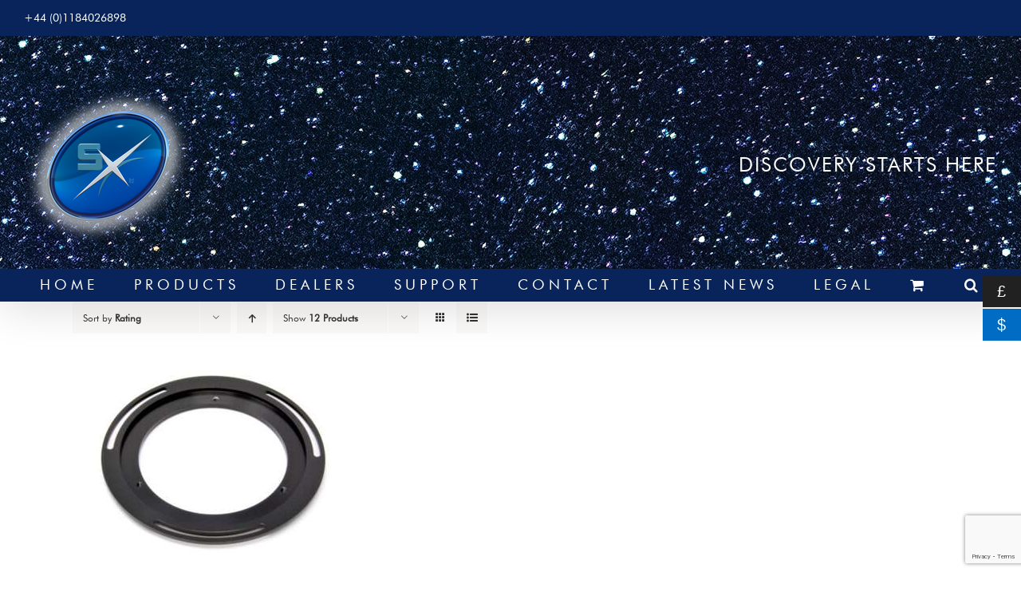

--- FILE ---
content_type: text/html; charset=UTF-8
request_url: https://www.sxccd.com/product-category/filter-wheels/maxi-filter-wheel-universal-adapter/?product_count=12&product_orderby=rating&wmc-currency=USD
body_size: 12880
content:
<!DOCTYPE html>
<html class="avada-html-layout-wide avada-html-header-position-top avada-html-is-archive" lang="en-GB" prefix="og: http://ogp.me/ns# fb: http://ogp.me/ns/fb#">
<head>
	<meta http-equiv="X-UA-Compatible" content="IE=edge" />
	<meta http-equiv="Content-Type" content="text/html; charset=utf-8"/>
	<meta name="viewport" content="width=device-width, initial-scale=1" />
	<meta name='robots' content='index, follow, max-image-preview:large, max-snippet:-1, max-video-preview:-1' />
	<style>img:is([sizes="auto" i], [sizes^="auto," i]) { contain-intrinsic-size: 3000px 1500px }</style>
	
	<!-- This site is optimized with the Yoast SEO plugin v25.7 - https://yoast.com/wordpress/plugins/seo/ -->
	<title>Maxi filter wheel Universal adapter Archives - Starlight Xpress Ltd</title>
	<link rel="canonical" href="https://www.sxccd.com/product-category/filter-wheels/maxi-filter-wheel-universal-adapter/" />
	<meta property="og:locale" content="en_GB" />
	<meta property="og:type" content="article" />
	<meta property="og:title" content="Maxi filter wheel Universal adapter Archives - Starlight Xpress Ltd" />
	<meta property="og:url" content="https://www.sxccd.com/product-category/filter-wheels/maxi-filter-wheel-universal-adapter/" />
	<meta property="og:site_name" content="Starlight Xpress Ltd" />
	<meta name="twitter:card" content="summary_large_image" />
	<script type="application/ld+json" class="yoast-schema-graph">{"@context":"https://schema.org","@graph":[{"@type":"CollectionPage","@id":"https://www.sxccd.com/product-category/filter-wheels/maxi-filter-wheel-universal-adapter/","url":"https://www.sxccd.com/product-category/filter-wheels/maxi-filter-wheel-universal-adapter/","name":"Maxi filter wheel Universal adapter Archives - Starlight Xpress Ltd","isPartOf":{"@id":"https://www.sxccd.com/#website"},"primaryImageOfPage":{"@id":"https://www.sxccd.com/product-category/filter-wheels/maxi-filter-wheel-universal-adapter/#primaryimage"},"image":{"@id":"https://www.sxccd.com/product-category/filter-wheels/maxi-filter-wheel-universal-adapter/#primaryimage"},"thumbnailUrl":"https://www.sxccd.com/wp-content/files/Universal-Adpator-scaled.jpg","breadcrumb":{"@id":"https://www.sxccd.com/product-category/filter-wheels/maxi-filter-wheel-universal-adapter/#breadcrumb"},"inLanguage":"en-GB"},{"@type":"ImageObject","inLanguage":"en-GB","@id":"https://www.sxccd.com/product-category/filter-wheels/maxi-filter-wheel-universal-adapter/#primaryimage","url":"https://www.sxccd.com/wp-content/files/Universal-Adpator-scaled.jpg","contentUrl":"https://www.sxccd.com/wp-content/files/Universal-Adpator-scaled.jpg","width":2560,"height":1968},{"@type":"BreadcrumbList","@id":"https://www.sxccd.com/product-category/filter-wheels/maxi-filter-wheel-universal-adapter/#breadcrumb","itemListElement":[{"@type":"ListItem","position":1,"name":"Home","item":"https://www.sxccd.com/"},{"@type":"ListItem","position":2,"name":"Filter Wheels","item":"https://www.sxccd.com/product-category/filter-wheels/"},{"@type":"ListItem","position":3,"name":"Maxi filter wheel Universal adapter"}]},{"@type":"WebSite","@id":"https://www.sxccd.com/#website","url":"https://www.sxccd.com/","name":"Starlight Xpress Ltd","description":"A leading UK supplier of cooled CCD cameras for astronomy","potentialAction":[{"@type":"SearchAction","target":{"@type":"EntryPoint","urlTemplate":"https://www.sxccd.com/?s={search_term_string}"},"query-input":{"@type":"PropertyValueSpecification","valueRequired":true,"valueName":"search_term_string"}}],"inLanguage":"en-GB"}]}</script>
	<!-- / Yoast SEO plugin. -->


<link rel="alternate" type="application/rss+xml" title="Starlight Xpress Ltd &raquo; Feed" href="https://www.sxccd.com/feed/" />
<link rel="alternate" type="application/rss+xml" title="Starlight Xpress Ltd &raquo; Comments Feed" href="https://www.sxccd.com/comments/feed/" />
					<link rel="shortcut icon" href="https://www.sxccd.com/wp-content/uploads/2019/08/SX-fax-32x32.jpg" type="image/x-icon" />
		
		
		
				<link rel="alternate" type="application/rss+xml" title="Starlight Xpress Ltd &raquo; Maxi filter wheel Universal adapter Category Feed" href="https://www.sxccd.com/product-category/filter-wheels/maxi-filter-wheel-universal-adapter/feed/" />
				
		<meta property="og:locale" content="en_GB"/>
		<meta property="og:type" content="article"/>
		<meta property="og:site_name" content="Starlight Xpress Ltd"/>
		<meta property="og:title" content="Maxi filter wheel Universal adapter Archives - Starlight Xpress Ltd"/>
				<meta property="og:url" content="https://www.sxccd.com/product/universal-adaptor/"/>
																				<meta property="og:image" content="https://www.sxccd.com/wp-content/files/Universal-Adpator-scaled.jpg"/>
		<meta property="og:image:width" content="2560"/>
		<meta property="og:image:height" content="1968"/>
		<meta property="og:image:type" content="image/jpeg"/>
				<style id='filebird-block-filebird-gallery-style-inline-css' type='text/css'>
ul.filebird-block-filebird-gallery{margin:auto!important;padding:0!important;width:100%}ul.filebird-block-filebird-gallery.layout-grid{display:grid;grid-gap:20px;align-items:stretch;grid-template-columns:repeat(var(--columns),1fr);justify-items:stretch}ul.filebird-block-filebird-gallery.layout-grid li img{border:1px solid #ccc;box-shadow:2px 2px 6px 0 rgba(0,0,0,.3);height:100%;max-width:100%;-o-object-fit:cover;object-fit:cover;width:100%}ul.filebird-block-filebird-gallery.layout-masonry{-moz-column-count:var(--columns);-moz-column-gap:var(--space);column-gap:var(--space);-moz-column-width:var(--min-width);columns:var(--min-width) var(--columns);display:block;overflow:auto}ul.filebird-block-filebird-gallery.layout-masonry li{margin-bottom:var(--space)}ul.filebird-block-filebird-gallery li{list-style:none}ul.filebird-block-filebird-gallery li figure{height:100%;margin:0;padding:0;position:relative;width:100%}ul.filebird-block-filebird-gallery li figure figcaption{background:linear-gradient(0deg,rgba(0,0,0,.7),rgba(0,0,0,.3) 70%,transparent);bottom:0;box-sizing:border-box;color:#fff;font-size:.8em;margin:0;max-height:100%;overflow:auto;padding:3em .77em .7em;position:absolute;text-align:center;width:100%;z-index:2}ul.filebird-block-filebird-gallery li figure figcaption a{color:inherit}

</style>
<style id='woocommerce-inline-inline-css' type='text/css'>
.woocommerce form .form-row .required { visibility: visible; }
</style>
<link rel='stylesheet' id='wt-smart-coupon-for-woo-css' href='https://www.sxccd.com/wp-content/plugins/wt-smart-coupons-for-woocommerce/public/css/wt-smart-coupon-public.css?ver=2.2.1' type='text/css' media='all' />
<link rel='stylesheet' id='wc-composite-css-css' href='https://www.sxccd.com/wp-content/plugins/woocommerce-composite-products/assets/css/frontend/woocommerce.css?ver=10.6.1' type='text/css' media='all' />
<link rel='stylesheet' id='woo-multi-currency-css' href='https://www.sxccd.com/wp-content/plugins/woo-multi-currency/css/woo-multi-currency.min.css?ver=2.2.9' type='text/css' media='all' />
<style id='woo-multi-currency-inline-css' type='text/css'>
.woo-multi-currency .wmc-list-currencies .wmc-currency.wmc-active,.woo-multi-currency .wmc-list-currencies .wmc-currency:hover {background: #006cc3 !important;}
		.woo-multi-currency .wmc-list-currencies .wmc-currency,.woo-multi-currency .wmc-title, .woo-multi-currency.wmc-price-switcher a {background: #212121 !important;}
		.woo-multi-currency .wmc-title, .woo-multi-currency .wmc-list-currencies .wmc-currency span,.woo-multi-currency .wmc-list-currencies .wmc-currency a,.woo-multi-currency.wmc-price-switcher a {color: #ffffff !important;}.woo-multi-currency.wmc-shortcode .wmc-currency{background-color:#ffffff;color:#212121}.woo-multi-currency.wmc-shortcode .wmc-currency.wmc-active,.woo-multi-currency.wmc-shortcode .wmc-current-currency{background-color:#ffffff;color:#212121}.woo-multi-currency.wmc-shortcode.vertical-currency-symbols-circle:not(.wmc-currency-trigger-click) .wmc-currency-wrapper:hover .wmc-sub-currency,.woo-multi-currency.wmc-shortcode.vertical-currency-symbols-circle.wmc-currency-trigger-click .wmc-sub-currency{animation: height_slide 100ms;}@keyframes height_slide {0% {height: 0;} 100% {height: 100%;} }
</style>
<link rel='stylesheet' id='wmc-flags-css' href='https://www.sxccd.com/wp-content/plugins/woo-multi-currency/css/flags-64.min.css?ver=2.2.9' type='text/css' media='all' />
<link rel='stylesheet' id='brands-styles-css' href='https://www.sxccd.com/wp-content/plugins/woocommerce/assets/css/brands.css?ver=10.1.3' type='text/css' media='all' />
<link rel='stylesheet' id='wc-cp-checkout-blocks-css' href='https://www.sxccd.com/wp-content/plugins/woocommerce-composite-products/assets/css/frontend/checkout-blocks.css?ver=10.6.1' type='text/css' media='all' />
<link rel='stylesheet' id='fusion-dynamic-css-css' href='https://www.sxccd.com/wp-content/files/fusion-styles/1da3529561fbc7024cc14905cb122cbd.min.css?ver=3.12.2' type='text/css' media='all' />
<script type="text/javascript" src="https://www.sxccd.com/wp-includes/js/jquery/jquery.min.js?ver=3.7.1" id="jquery-core-js"></script>
<script type="text/javascript" src="https://www.sxccd.com/wp-content/plugins/woocommerce/assets/js/jquery-blockui/jquery.blockUI.min.js?ver=2.7.0-wc.10.1.3" id="jquery-blockui-js" defer="defer" data-wp-strategy="defer"></script>
<script type="text/javascript" id="wc-add-to-cart-js-extra">
/* <![CDATA[ */
var wc_add_to_cart_params = {"ajax_url":"\/wp-admin\/admin-ajax.php","wc_ajax_url":"\/?wc-ajax=%%endpoint%%","i18n_view_cart":"View basket","cart_url":"https:\/\/www.sxccd.com\/basket\/","is_cart":"","cart_redirect_after_add":"yes"};
/* ]]> */
</script>
<script type="text/javascript" src="https://www.sxccd.com/wp-content/plugins/woocommerce/assets/js/frontend/add-to-cart.min.js?ver=10.1.3" id="wc-add-to-cart-js" defer="defer" data-wp-strategy="defer"></script>
<script type="text/javascript" src="https://www.sxccd.com/wp-content/plugins/woocommerce/assets/js/js-cookie/js.cookie.min.js?ver=2.1.4-wc.10.1.3" id="js-cookie-js" defer="defer" data-wp-strategy="defer"></script>
<script type="text/javascript" id="woocommerce-js-extra">
/* <![CDATA[ */
var woocommerce_params = {"ajax_url":"\/wp-admin\/admin-ajax.php","wc_ajax_url":"\/?wc-ajax=%%endpoint%%","i18n_password_show":"Show password","i18n_password_hide":"Hide password"};
/* ]]> */
</script>
<script type="text/javascript" src="https://www.sxccd.com/wp-content/plugins/woocommerce/assets/js/frontend/woocommerce.min.js?ver=10.1.3" id="woocommerce-js" defer="defer" data-wp-strategy="defer"></script>
<script type="text/javascript" id="wt-smart-coupon-for-woo-js-extra">
/* <![CDATA[ */
var WTSmartCouponOBJ = {"ajaxurl":"https:\/\/www.sxccd.com\/wp-admin\/admin-ajax.php","wc_ajax_url":"https:\/\/www.sxccd.com\/?wc-ajax=","nonces":{"public":"8759a3211a","apply_coupon":"c645db5abd"},"labels":{"please_wait":"Please wait...","choose_variation":"Please choose a variation","error":"Error !!!"},"shipping_method":[],"payment_method":"","is_cart":""};
/* ]]> */
</script>
<script type="text/javascript" src="https://www.sxccd.com/wp-content/plugins/wt-smart-coupons-for-woocommerce/public/js/wt-smart-coupon-public.js?ver=2.2.1" id="wt-smart-coupon-for-woo-js"></script>
<script type="text/javascript" id="woo-multi-currency-js-extra">
/* <![CDATA[ */
var wooMultiCurrencyParams = {"enableCacheCompatible":"0","ajaxUrl":"https:\/\/www.sxccd.com\/wp-admin\/admin-ajax.php","extra_params":[],"current_currency":"USD","woo_subscription":""};
/* ]]> */
</script>
<script type="text/javascript" src="https://www.sxccd.com/wp-content/plugins/woo-multi-currency/js/woo-multi-currency.min.js?ver=2.2.9" id="woo-multi-currency-js"></script>
<script type="text/javascript" src="https://www.sxccd.com/wp-content/plugins/woo-multi-currency/js/woo-multi-currency-cart.min.js?ver=2.2.9" id="woo-multi-currency-cart-js"></script>
<link rel="https://api.w.org/" href="https://www.sxccd.com/wp-json/" /><link rel="alternate" title="JSON" type="application/json" href="https://www.sxccd.com/wp-json/wp/v2/product_cat/38" /><link rel="EditURI" type="application/rsd+xml" title="RSD" href="https://www.sxccd.com/xmlrpc.php?rsd" />
<meta name="generator" content="WordPress 6.8.3" />
<meta name="generator" content="WooCommerce 10.1.3" />
<style type="text/css" id="css-fb-visibility">@media screen and (max-width: 640px){.fusion-no-small-visibility{display:none !important;}body .sm-text-align-center{text-align:center !important;}body .sm-text-align-left{text-align:left !important;}body .sm-text-align-right{text-align:right !important;}body .sm-flex-align-center{justify-content:center !important;}body .sm-flex-align-flex-start{justify-content:flex-start !important;}body .sm-flex-align-flex-end{justify-content:flex-end !important;}body .sm-mx-auto{margin-left:auto !important;margin-right:auto !important;}body .sm-ml-auto{margin-left:auto !important;}body .sm-mr-auto{margin-right:auto !important;}body .fusion-absolute-position-small{position:absolute;top:auto;width:100%;}.awb-sticky.awb-sticky-small{ position: sticky; top: var(--awb-sticky-offset,0); }}@media screen and (min-width: 641px) and (max-width: 1024px){.fusion-no-medium-visibility{display:none !important;}body .md-text-align-center{text-align:center !important;}body .md-text-align-left{text-align:left !important;}body .md-text-align-right{text-align:right !important;}body .md-flex-align-center{justify-content:center !important;}body .md-flex-align-flex-start{justify-content:flex-start !important;}body .md-flex-align-flex-end{justify-content:flex-end !important;}body .md-mx-auto{margin-left:auto !important;margin-right:auto !important;}body .md-ml-auto{margin-left:auto !important;}body .md-mr-auto{margin-right:auto !important;}body .fusion-absolute-position-medium{position:absolute;top:auto;width:100%;}.awb-sticky.awb-sticky-medium{ position: sticky; top: var(--awb-sticky-offset,0); }}@media screen and (min-width: 1025px){.fusion-no-large-visibility{display:none !important;}body .lg-text-align-center{text-align:center !important;}body .lg-text-align-left{text-align:left !important;}body .lg-text-align-right{text-align:right !important;}body .lg-flex-align-center{justify-content:center !important;}body .lg-flex-align-flex-start{justify-content:flex-start !important;}body .lg-flex-align-flex-end{justify-content:flex-end !important;}body .lg-mx-auto{margin-left:auto !important;margin-right:auto !important;}body .lg-ml-auto{margin-left:auto !important;}body .lg-mr-auto{margin-right:auto !important;}body .fusion-absolute-position-large{position:absolute;top:auto;width:100%;}.awb-sticky.awb-sticky-large{ position: sticky; top: var(--awb-sticky-offset,0); }}</style>	<noscript><style>.woocommerce-product-gallery{ opacity: 1 !important; }</style></noscript>
	<style type="text/css">.recentcomments a{display:inline !important;padding:0 !important;margin:0 !important;}</style>		<script type="text/javascript">
			var doc = document.documentElement;
			doc.setAttribute( 'data-useragent', navigator.userAgent );
		</script>
		
	</head>

<body class="archive tax-product_cat term-maxi-filter-wheel-universal-adapter term-38 wp-theme-Avada theme-Avada woocommerce woocommerce-page woocommerce-no-js woocommerce-multi-currency-USD fusion-image-hovers fusion-pagination-sizing fusion-button_type-flat fusion-button_span-no fusion-button_gradient-linear avada-image-rollover-circle-yes avada-image-rollover-no fusion-body ltr fusion-sticky-header no-mobile-slidingbar no-mobile-totop fusion-disable-outline fusion-sub-menu-fade mobile-logo-pos-left layout-wide-mode avada-has-boxed-modal-shadow- layout-scroll-offset-full avada-has-zero-margin-offset-top fusion-top-header menu-text-align-center fusion-woo-product-design-classic fusion-woo-shop-page-columns-3 fusion-woo-related-columns-3 fusion-woo-archive-page-columns-3 fusion-woocommerce-equal-heights avada-has-woo-gallery-disabled woo-sale-badge-circle woo-outofstock-badge-top_bar mobile-menu-design-modern fusion-show-pagination-text fusion-header-layout-v4 avada-responsive avada-footer-fx-bg-parallax avada-menu-highlight-style-textcolor fusion-search-form-classic fusion-main-menu-search-overlay fusion-avatar-square avada-sticky-shrinkage avada-dropdown-styles avada-blog-layout-large avada-blog-archive-layout- avada-header-shadow-yes avada-menu-icon-position-left avada-has-megamenu-shadow avada-has-mainmenu-dropdown-divider avada-has-header-100-width avada-has-main-nav-search-icon avada-has-100-footer avada-has-breadcrumb-mobile-hidden avada-has-titlebar-hide avada-has-footer-widget-bg-image avada-header-border-color-full-transparent avada-has-header-bg-image avada-header-bg-no-repeat avada-has-header-bg-parallax avada-has-pagination-padding avada-flyout-menu-direction-fade avada-ec-views-v1" data-awb-post-id="2269">
		<a class="skip-link screen-reader-text" href="#content">Skip to content</a>

	<div id="boxed-wrapper">
		
		<div id="wrapper" class="fusion-wrapper">
			<div id="home" style="position:relative;top:-1px;"></div>
							
					
			<header class="fusion-header-wrapper fusion-header-shadow">
				<div class="fusion-header-v4 fusion-logo-alignment fusion-logo-left fusion-sticky-menu- fusion-sticky-logo- fusion-mobile-logo-1 fusion-sticky-menu-only fusion-header-menu-align-center fusion-mobile-menu-design-modern">
					
<div class="fusion-secondary-header">
	<div class="fusion-row">
					<div class="fusion-alignleft">
				<div class="fusion-contact-info"><span class="fusion-contact-info-phone-number">+44 (0)1184026898</span></div>			</div>
					</div>
</div>
<div class="fusion-header-sticky-height"></div>
<div class="fusion-sticky-header-wrapper"> <!-- start fusion sticky header wrapper -->
	<div class="fusion-header">
		<div class="fusion-row">
							<div class="fusion-logo" data-margin-top="31px" data-margin-bottom="0px" data-margin-left="0px" data-margin-right="0px">
			<a class="fusion-logo-link"  href="https://www.sxccd.com/" >

						<!-- standard logo -->
			<img src="https://www.sxccd.com/wp-content/uploads/2019/08/SX_Logo_White-Glow-BG-200h.png" srcset="https://www.sxccd.com/wp-content/uploads/2019/08/SX_Logo_White-Glow-BG-200h.png 1x, https://www.sxccd.com/wp-content/uploads/2019/08/SX_Logo_White-Glow-BG-400h.png 2x" width="" height="" alt="Starlight Xpress Ltd Logo" data-retina_logo_url="https://www.sxccd.com/wp-content/uploads/2019/08/SX_Logo_White-Glow-BG-400h.png" class="fusion-standard-logo" />

											<!-- mobile logo -->
				<img src="https://www.sxccd.com/wp-content/uploads/2019/08/SX_Logo_White-Glow-BG-200h.png" srcset="https://www.sxccd.com/wp-content/uploads/2019/08/SX_Logo_White-Glow-BG-200h.png 1x, https://www.sxccd.com/wp-content/uploads/2019/08/SX_Logo_White-Glow-BG-200h.png 2x" width="" height="" alt="Starlight Xpress Ltd Logo" data-retina_logo_url="https://www.sxccd.com/wp-content/uploads/2019/08/SX_Logo_White-Glow-BG-200h.png" class="fusion-mobile-logo" />
			
					</a>
		
<div class="fusion-header-content-3-wrapper">
			<h3 class="fusion-header-tagline">
			DISCOVERY STARTS HERE		</h3>
	</div>
</div>
								<div class="fusion-mobile-menu-icons">
							<a href="#" class="fusion-icon awb-icon-bars" aria-label="Toggle mobile menu" aria-expanded="false"></a>
		
		
		
					<a href="https://www.sxccd.com/basket/" class="fusion-icon awb-icon-shopping-cart"  aria-label="Toggle mobile cart"></a>
			</div>
			
					</div>
	</div>
	<div class="fusion-secondary-main-menu">
		<div class="fusion-row">
			<nav class="fusion-main-menu" aria-label="Main Menu"><div class="fusion-overlay-search">		<form role="search" class="searchform fusion-search-form  fusion-search-form-classic" method="get" action="https://www.sxccd.com/">
			<div class="fusion-search-form-content">

				
				<div class="fusion-search-field search-field">
					<label><span class="screen-reader-text">Search for:</span>
													<input type="search" value="" name="s" class="s" placeholder="Search..." required aria-required="true" aria-label="Search..."/>
											</label>
				</div>
				<div class="fusion-search-button search-button">
					<input type="submit" class="fusion-search-submit searchsubmit" aria-label="Search" value="&#xf002;" />
									</div>

				
			</div>


			
		</form>
		<div class="fusion-search-spacer"></div><a href="#" role="button" aria-label="Close Search" class="fusion-close-search"></a></div><ul id="menu-header-main-menu" class="fusion-menu"><li  id="menu-item-261"  class="menu-item menu-item-type-post_type menu-item-object-page menu-item-home menu-item-261"  data-item-id="261"><a  href="https://www.sxccd.com/" class="fusion-textcolor-highlight"><span class="menu-text">HOME</span></a></li><li  id="menu-item-3494"  class="menu-item menu-item-type-post_type menu-item-object-page menu-item-has-children menu-item-3494 fusion-dropdown-menu"  data-item-id="3494"><a  href="https://www.sxccd.com/products/" class="fusion-textcolor-highlight"><span class="menu-text">PRODUCTS</span></a><ul class="sub-menu"><li  id="menu-item-2538"  class="menu-item menu-item-type-post_type menu-item-object-page menu-item-2538 fusion-dropdown-submenu" ><a  href="https://www.sxccd.com/accessories/" class="fusion-textcolor-highlight"><span>ACCESSORIES</span></a></li><li  id="menu-item-3972"  class="menu-item menu-item-type-post_type menu-item-object-page menu-item-3972 fusion-dropdown-submenu" ><a  href="https://www.sxccd.com/active-optics/" class="fusion-textcolor-highlight"><span>ACTIVE OPTICS</span></a></li><li  id="menu-item-2539"  class="menu-item menu-item-type-post_type menu-item-object-page menu-item-2539 fusion-dropdown-submenu" ><a  href="https://www.sxccd.com/adapters/" class="fusion-textcolor-highlight"><span>ADAPTERS</span></a></li><li  id="menu-item-2542"  class="menu-item menu-item-type-post_type menu-item-object-page menu-item-has-children menu-item-2542 fusion-dropdown-submenu" ><a  href="https://www.sxccd.com/cameras/" class="fusion-textcolor-highlight"><span>CAMERAS</span></a><ul class="sub-menu"><li  id="menu-item-2802"  class="menu-item menu-item-type-post_type menu-item-object-page menu-item-2802" ><a  href="https://www.sxccd.com/cameras/monochrome-cameras/" class="fusion-textcolor-highlight"><span>Monochrome Cameras</span></a></li><li  id="menu-item-2803"  class="menu-item menu-item-type-post_type menu-item-object-page menu-item-2803" ><a  href="https://www.sxccd.com/cameras/colour-cameras/" class="fusion-textcolor-highlight"><span>Colour Cameras</span></a></li><li  id="menu-item-2800"  class="menu-item menu-item-type-post_type menu-item-object-page menu-item-2800" ><a  href="https://www.sxccd.com/autoguiders/" class="fusion-textcolor-highlight"><span>Autoguiders</span></a></li><li  id="menu-item-2801"  class="menu-item menu-item-type-post_type menu-item-object-page menu-item-2801" ><a  href="https://www.sxccd.com/cameras/combi-camera-systems/" class="fusion-textcolor-highlight"><span>Combi Camera Systems</span></a></li><li  id="menu-item-3973"  class="menu-item menu-item-type-post_type menu-item-object-page menu-item-3973" ><a  href="https://www.sxccd.com/cameras/oculus-all-sky-cameras/" class="fusion-textcolor-highlight"><span>Oculus All-Sky Cameras</span></a></li></ul></li><li  id="menu-item-2540"  class="menu-item menu-item-type-post_type menu-item-object-page menu-item-2540 fusion-dropdown-submenu" ><a  href="https://www.sxccd.com/carousels/" class="fusion-textcolor-highlight"><span>CAROUSELS</span></a></li><li  id="menu-item-2541"  class="menu-item menu-item-type-post_type menu-item-object-page menu-item-2541 fusion-dropdown-submenu" ><a  href="https://www.sxccd.com/filterwheels/" class="fusion-textcolor-highlight"><span>FILTER WHEELS</span></a></li><li  id="menu-item-3971"  class="menu-item menu-item-type-post_type menu-item-object-page menu-item-3971 fusion-dropdown-submenu" ><a  href="https://www.sxccd.com/spectrograph/" class="fusion-textcolor-highlight"><span>SPECTROGRAPH</span></a></li><li  id="menu-item-3491"  class="menu-item menu-item-type-post_type menu-item-object-page menu-item-3491 fusion-dropdown-submenu" ><a  href="https://www.sxccd.com/clearance/" class="fusion-textcolor-highlight"><span>CLEARANCE</span></a></li></ul></li><li  id="menu-item-264"  class="menu-item menu-item-type-post_type menu-item-object-page menu-item-has-children menu-item-264 fusion-dropdown-menu"  data-item-id="264"><a  href="https://www.sxccd.com/dealers/" class="fusion-textcolor-highlight"><span class="menu-text">DEALERS</span></a><ul class="sub-menu"><li  id="menu-item-1130"  class="menu-item menu-item-type-post_type menu-item-object-page menu-item-1130 fusion-dropdown-submenu" ><a  href="https://www.sxccd.com/dealers/asian-dealers/" class="fusion-textcolor-highlight"><span>Asian Dealers</span></a></li><li  id="menu-item-1129"  class="menu-item menu-item-type-post_type menu-item-object-page menu-item-1129 fusion-dropdown-submenu" ><a  href="https://www.sxccd.com/dealers/australian-dealers/" class="fusion-textcolor-highlight"><span>Australian Dealers</span></a></li><li  id="menu-item-1132"  class="menu-item menu-item-type-post_type menu-item-object-page menu-item-1132 fusion-dropdown-submenu" ><a  href="https://www.sxccd.com/dealers/european-dealers/" class="fusion-textcolor-highlight"><span>European Dealers</span></a></li><li  id="menu-item-1131"  class="menu-item menu-item-type-post_type menu-item-object-page menu-item-1131 fusion-dropdown-submenu" ><a  href="https://www.sxccd.com/dealers/north-american-dealers/" class="fusion-textcolor-highlight"><span>North American Dealers</span></a></li><li  id="menu-item-1133"  class="menu-item menu-item-type-post_type menu-item-object-page menu-item-1133 fusion-dropdown-submenu" ><a  href="https://www.sxccd.com/dealers/uk-dealers/" class="fusion-textcolor-highlight"><span>UK Dealers</span></a></li></ul></li><li  id="menu-item-1188"  class="menu-item menu-item-type-custom menu-item-object-custom menu-item-has-children menu-item-1188 fusion-dropdown-menu"  data-item-id="1188"><a  href="#" class="fusion-textcolor-highlight"><span class="menu-text">SUPPORT</span></a><ul class="sub-menu"><li  id="menu-item-943"  class="menu-item menu-item-type-post_type menu-item-object-page menu-item-943 fusion-dropdown-submenu" ><a  href="https://www.sxccd.com/support/faq/" class="fusion-textcolor-highlight"><span>FAQ</span></a></li><li  id="menu-item-8294"  class="menu-item menu-item-type-post_type menu-item-object-page menu-item-8294 fusion-dropdown-submenu" ><a  href="https://www.sxccd.com/support/warranty-policy-and-registration/" class="fusion-textcolor-highlight"><span>Warranty Policy and Registration</span></a></li><li  id="menu-item-1127"  class="menu-item menu-item-type-post_type menu-item-object-page menu-item-1127 fusion-dropdown-submenu" ><a  href="https://www.sxccd.com/support/legacy-user-manuals/" class="fusion-textcolor-highlight"><span>Legacy User Manuals</span></a></li><li  id="menu-item-7451"  class="menu-item menu-item-type-post_type menu-item-object-page menu-item-7451 fusion-dropdown-submenu" ><a  href="https://www.sxccd.com/support/camera-service/" class="fusion-textcolor-highlight"><span>Camera Service</span></a></li><li  id="menu-item-1392"  class="menu-item menu-item-type-custom menu-item-object-custom menu-item-has-children menu-item-1392 fusion-dropdown-submenu" ><a  href="#" class="fusion-textcolor-highlight"><span>Maintenance Information</span></a><ul class="sub-menu"><li  id="menu-item-1180"  class="menu-item menu-item-type-post_type menu-item-object-page menu-item-1180" ><a  href="https://www.sxccd.com/support/maintenance-information/aligning-the-ccd-in-an-sxvr-camera/" class="fusion-textcolor-highlight"><span>Aligning the CCD in an SXVR Camera</span></a></li><li  id="menu-item-1182"  class="menu-item menu-item-type-post_type menu-item-object-page menu-item-1182" ><a  href="https://www.sxccd.com/support/maintenance-information/changing-the-ccd-m5-m7-h9/" class="fusion-textcolor-highlight"><span>Changing the CCD (M5/M7 &#038; H9)</span></a></li><li  id="menu-item-1183"  class="menu-item menu-item-type-post_type menu-item-object-page menu-item-1183" ><a  href="https://www.sxccd.com/support/maintenance-information/cleaning-the-optical-windows/" class="fusion-textcolor-highlight"><span>Cleaning the Optical Windows</span></a></li><li  id="menu-item-1181"  class="menu-item menu-item-type-post_type menu-item-object-page menu-item-1181" ><a  href="https://www.sxccd.com/support/maintenance-information/rewiring-the-power-supply-for-115v-or-240v-ac/" class="fusion-textcolor-highlight"><span>Rewiring the Power Supply for 115v or 240v AC</span></a></li></ul></li><li  id="menu-item-1126"  class="menu-item menu-item-type-post_type menu-item-object-page menu-item-1126 fusion-dropdown-submenu" ><a  href="https://www.sxccd.com/support/resources/" class="fusion-textcolor-highlight"><span>Resources</span></a></li><li  id="menu-item-1124"  class="menu-item menu-item-type-post_type menu-item-object-page menu-item-1124 fusion-dropdown-submenu" ><a  href="https://www.sxccd.com/support/software-development/" class="fusion-textcolor-highlight"><span>Software Development</span></a></li></ul></li><li  id="menu-item-263"  class="menu-item menu-item-type-post_type menu-item-object-page menu-item-263"  data-item-id="263"><a  href="https://www.sxccd.com/contact/" class="fusion-textcolor-highlight"><span class="menu-text">CONTACT</span></a></li><li  id="menu-item-266"  class="menu-item menu-item-type-post_type menu-item-object-page menu-item-266"  data-item-id="266"><a  href="https://www.sxccd.com/news/latest-news/" class="fusion-textcolor-highlight"><span class="menu-text">LATEST NEWS</span></a></li><li  id="menu-item-268"  class="menu-item menu-item-type-post_type menu-item-object-page menu-item-268"  data-item-id="268"><a  href="https://www.sxccd.com/site-terms-and-conditions-cookie-policy-and-gdpr/" class="fusion-textcolor-highlight"><span class="menu-text">LEGAL</span></a></li><li class="fusion-custom-menu-item fusion-menu-cart fusion-main-menu-cart fusion-widget-cart-counter"><a class="fusion-main-menu-icon" href="https://www.sxccd.com/basket/"><span class="menu-text" aria-label="View Cart"></span></a></li><li class="fusion-custom-menu-item fusion-main-menu-search fusion-search-overlay"><a class="fusion-main-menu-icon" href="#" aria-label="Search" data-title="Search" title="Search" role="button" aria-expanded="false"></a></li></ul></nav>
<nav class="fusion-mobile-nav-holder fusion-mobile-menu-text-align-left" aria-label="Main Menu Mobile"></nav>

					</div>
	</div>
</div> <!-- end fusion sticky header wrapper -->
				</div>
				<div class="fusion-clearfix"></div>
			</header>
								
							<div id="sliders-container" class="fusion-slider-visibility">
					</div>
				
					
							
			
						<main id="main" class="clearfix ">
				<div class="fusion-row" style="">
		<div class="woocommerce-container">
			<section id="content" class=" full-width" style="width: 100%;">
		<header class="woocommerce-products-header">
	
	</header>
<div class="woocommerce-notices-wrapper"></div>
<div class="catalog-ordering fusion-clearfix">
			<div class="orderby-order-container">
			<ul class="orderby order-dropdown">
				<li>
					<span class="current-li">
						<span class="current-li-content">
														<a aria-haspopup="true">Sort by <strong>Rating</strong></a>
						</span>
					</span>
					<ul>
																			<li class="">
																<a href="?product_count=12&product_orderby=default&wmc-currency=USD">Sort by <strong>Default Order</strong></a>
							</li>
												<li class="">
														<a href="?product_count=12&product_orderby=name&wmc-currency=USD">Sort by <strong>Name</strong></a>
						</li>
						<li class="">
														<a href="?product_count=12&product_orderby=price&wmc-currency=USD">Sort by <strong>Price</strong></a>
						</li>
						<li class="">
														<a href="?product_count=12&product_orderby=date&wmc-currency=USD">Sort by <strong>Date</strong></a>
						</li>
						<li class="">
														<a href="?product_count=12&product_orderby=popularity&wmc-currency=USD">Sort by <strong>Popularity</strong></a>
						</li>

													<li class="current">
																<a href="?product_count=12&product_orderby=rating&wmc-currency=USD">Sort by <strong>Rating</strong></a>
							</li>
											</ul>
				</li>
			</ul>

			<ul class="order">
															<li class="desc"><a aria-label="Ascending order" aria-haspopup="true" href="?product_count=12&product_orderby=rating&wmc-currency=USD&product_order=asc"><i class="awb-icon-arrow-down2 icomoon-up" aria-hidden="true"></i></a></li>
												</ul>
		</div>

		<ul class="sort-count order-dropdown">
			<li>
				<span class="current-li">
					<a aria-haspopup="true">
						Show <strong>12 Products</strong>						</a>
					</span>
				<ul>
					<li class="current">
						<a href="?product_count=12&product_orderby=rating&wmc-currency=USD">
							Show <strong>12 Products</strong>						</a>
					</li>
					<li class="">
						<a href="?product_count=24&product_orderby=rating&wmc-currency=USD">
							Show <strong>24 Products</strong>						</a>
					</li>
					<li class="">
						<a href="?product_count=36&product_orderby=rating&wmc-currency=USD">
							Show <strong>36 Products</strong>						</a>
					</li>
				</ul>
			</li>
		</ul>
	
											<ul class="fusion-grid-list-view">
			<li class="fusion-grid-view-li active-view">
				<a class="fusion-grid-view" aria-label="View as grid" aria-haspopup="true" href="?product_count=12&product_orderby=rating&wmc-currency=USD&product_view=grid"><i class="awb-icon-grid icomoon-grid" aria-hidden="true"></i></a>
			</li>
			<li class="fusion-list-view-li">
				<a class="fusion-list-view" aria-haspopup="true" aria-label="View as list" href="?product_count=12&product_orderby=rating&wmc-currency=USD&product_view=list"><i class="awb-icon-list icomoon-list" aria-hidden="true"></i></a>
			</li>
		</ul>
	</div>
<ul class="products clearfix products-3">
<li class="product type-product post-2269 status-publish first instock product_cat-filter-wheel-adapters product_cat-maxi-adapter product_cat-maxi-filter-wheel-universal-adapter has-post-thumbnail taxable shipping-taxable purchasable product-type-simple product-grid-view">
	<div class="fusion-product-wrapper">
<a href="https://www.sxccd.com/product/universal-adaptor/" class="product-images" aria-label="Universal Adaptor for the Maxi Filter Wheel">

<div class="featured-image">
		<img width="300" height="231" src="https://www.sxccd.com/wp-content/files/Universal-Adpator-300x231.jpg" class="attachment-woocommerce_thumbnail size-woocommerce_thumbnail lazyload wp-post-image" alt="" decoding="async" fetchpriority="high" srcset="data:image/svg+xml,%3Csvg%20xmlns%3D%27http%3A%2F%2Fwww.w3.org%2F2000%2Fsvg%27%20width%3D%272560%27%20height%3D%271968%27%20viewBox%3D%270%200%202560%201968%27%3E%3Crect%20width%3D%272560%27%20height%3D%271968%27%20fill-opacity%3D%220%22%2F%3E%3C%2Fsvg%3E" data-orig-src="https://www.sxccd.com/wp-content/files/Universal-Adpator-300x231.jpg" data-srcset="https://www.sxccd.com/wp-content/files/Universal-Adpator-200x154.jpg 200w, https://www.sxccd.com/wp-content/files/Universal-Adpator-300x231.jpg 300w, https://www.sxccd.com/wp-content/files/Universal-Adpator-400x308.jpg 400w, https://www.sxccd.com/wp-content/files/Universal-Adpator-600x461.jpg 600w, https://www.sxccd.com/wp-content/files/Universal-Adpator-768x591.jpg 768w, https://www.sxccd.com/wp-content/files/Universal-Adpator-800x615.jpg 800w, https://www.sxccd.com/wp-content/files/Universal-Adpator-1024x787.jpg 1024w, https://www.sxccd.com/wp-content/files/Universal-Adpator-1200x923.jpg 1200w, https://www.sxccd.com/wp-content/files/Universal-Adpator-1536x1181.jpg 1536w" data-sizes="auto" />
						<div class="cart-loading"><i class="awb-icon-spinner" aria-hidden="true"></i></div>
			</div>
</a>
<div class="fusion-product-content">
	<div class="product-details">
		<div class="product-details-container">
<h3 class="product-title">
	<a href="https://www.sxccd.com/product/universal-adaptor/">
		Universal Adaptor for the Maxi Filter Wheel	</a>
</h3>
<div class="fusion-price-rating">

	<span class="price"><span class="woocommerce-Price-amount amount"><span class="woocommerce-Price-currencySymbol">&#36;</span>81.67</span> <small class="woocommerce-price-suffix">excluding VAT</small></span>
		</div>
	</div>
</div>


	<div class="product-buttons">
		<div class="fusion-content-sep sep-none"></div>
		<div class="product-buttons-container clearfix">
<a href="/product-category/filter-wheels/maxi-filter-wheel-universal-adapter/?product_count=12&#038;product_orderby=rating&#038;wmc-currency=USD&#038;add-to-cart=2269" aria-describedby="woocommerce_loop_add_to_cart_link_describedby_2269" data-quantity="1" class="button product_type_simple add_to_cart_button ajax_add_to_cart" data-product_id="2269" data-product_sku="120-0034" aria-label="Add to basket: &ldquo;Universal Adaptor for the Maxi Filter Wheel&rdquo;" rel="nofollow">Add to basket</a>	<span id="woocommerce_loop_add_to_cart_link_describedby_2269" class="screen-reader-text">
			</span>

<a href="https://www.sxccd.com/product/universal-adaptor/" class="show_details_button">
	Details</a>


	</div>
	</div>

	</div> </div>
</li>
</ul>

	</section>
</div>
						
					</div>  <!-- fusion-row -->
				</main>  <!-- #main -->
				
				
								
					
		<div class="fusion-footer">
					
	<footer class="fusion-footer-widget-area fusion-widget-area">
		<div class="fusion-row">
			<div class="fusion-columns fusion-columns-4 fusion-widget-area">
				
																									<div class="fusion-column col-lg-3 col-md-3 col-sm-3">
							<section id="nav_menu-2" class="fusion-footer-widget-column widget widget_nav_menu"><h4 class="widget-title">Quick Links</h4><div class="menu-footer-menu-container"><ul id="menu-footer-menu" class="menu"><li id="menu-item-3495" class="menu-item menu-item-type-post_type menu-item-object-page menu-item-3495"><a href="https://www.sxccd.com/products/">Products</a></li>
<li id="menu-item-3490" class="menu-item menu-item-type-post_type menu-item-object-page menu-item-3490"><a href="https://www.sxccd.com/clearance/">Clearance</a></li>
<li id="menu-item-345" class="menu-item menu-item-type-post_type menu-item-object-page menu-item-345"><a href="https://www.sxccd.com/dealers/">Dealers</a></li>
<li id="menu-item-3029" class="menu-item menu-item-type-post_type menu-item-object-page menu-item-3029"><a href="https://www.sxccd.com/support/faq/">FAQ</a></li>
</ul></div><div style="clear:both;"></div></section>																					</div>
																										<div class="fusion-column col-lg-3 col-md-3 col-sm-3">
							<section id="custom_html-2" class="widget_text fusion-footer-widget-column widget widget_custom_html" style="border-style: solid;border-color:transparent;border-width:0px;"><h4 class="widget-title">SUBSCRIBE TO OUR NEWSLETTER</h4><div class="textwidget custom-html-widget">
<div class="wpcf7 no-js" id="wpcf7-f3371-o1" lang="en" dir="ltr" data-wpcf7-id="3371">
<div class="screen-reader-response"><p role="status" aria-live="polite" aria-atomic="true"></p> <ul></ul></div>
<form action="/product-category/filter-wheels/maxi-filter-wheel-universal-adapter/?product_count=12&#038;product_orderby=rating&#038;wmc-currency=USD#wpcf7-f3371-o1" method="post" class="wpcf7-form init" aria-label="Contact form" novalidate="novalidate" data-status="init">
<fieldset class="hidden-fields-container"><input type="hidden" name="_wpcf7" value="3371" /><input type="hidden" name="_wpcf7_version" value="6.1.1" /><input type="hidden" name="_wpcf7_locale" value="en" /><input type="hidden" name="_wpcf7_unit_tag" value="wpcf7-f3371-o1" /><input type="hidden" name="_wpcf7_container_post" value="0" /><input type="hidden" name="_wpcf7_posted_data_hash" value="" /><input type="hidden" name="_wpcf7_recaptcha_response" value="" />
</fieldset>
<p><label> Your name (required)<br />
<span class="wpcf7-form-control-wrap" data-name="your-name"><input size="40" maxlength="400" class="wpcf7-form-control wpcf7-text wpcf7-validates-as-required" aria-required="true" aria-invalid="false" value="" type="text" name="your-name" /></span> </label>
</p>
<p><label> Email (required)<br />
<span class="wpcf7-form-control-wrap" data-name="email"><input size="40" maxlength="400" class="wpcf7-form-control wpcf7-email wpcf7-validates-as-required wpcf7-text wpcf7-validates-as-email" aria-required="true" aria-invalid="false" value="" type="email" name="email" /></span> </label>
</p>
<p>If you subscribe, we will use and store your information to send related content, information about our products and offers. You can unsubscribe at any time.
</p>
<p><span class="wpcf7-form-control-wrap" data-name="agree"><span class="wpcf7-form-control wpcf7-checkbox wpcf7-validates-as-required"><span class="wpcf7-list-item first last"><span class="wpcf7-list-item-label">I agree</span><input type="checkbox" name="agree[]" value="I agree" /></span></span></span>
</p>
<p><input class="wpcf7-form-control wpcf7-submit has-spinner" type="submit" value="Sign up for newsletter" />
</p><div class="fusion-alert alert custom alert-custom fusion-alert-center wpcf7-response-output fusion-alert-capitalize awb-alert-native-link-color alert-dismissable awb-alert-close-boxed" style="--awb-border-size:1px;--awb-border-top-left-radius:0px;--awb-border-top-right-radius:0px;--awb-border-bottom-left-radius:0px;--awb-border-bottom-right-radius:0px;" role="alert"><div class="fusion-alert-content-wrapper"><span class="fusion-alert-content"></span></div><button type="button" class="close toggle-alert" data-dismiss="alert" aria-label="Close">&times;</button></div>
</form>
</div>
</div><div style="clear:both;"></div></section>																					</div>
																										<div class="fusion-column col-lg-3 col-md-3 col-sm-3">
							<section id="social_links-widget-2" class="fusion-footer-widget-column widget social_links" style="border-style: solid;border-color:transparent;border-width:0px;"><h4 class="widget-title">Social Links</h4>
		<div class="fusion-social-networks boxed-icons">

			<div class="fusion-social-networks-wrapper">
																												
						
																																			<a class="fusion-social-network-icon fusion-tooltip fusion-facebook awb-icon-facebook" href="https://www.facebook.com/Starlight.Xpress/"  data-placement="top" data-title="Facebook" data-toggle="tooltip" data-original-title=""  title="Facebook" aria-label="Facebook" rel="noopener noreferrer" target="_self" style="border-radius:4px;padding:8px;font-size:24px;color:#ffffff;background-color:#3b5998;border-color:#3b5998;"></a>
											
										
																				
						
																																			<a class="fusion-social-network-icon fusion-tooltip fusion-linkedin awb-icon-linkedin" href="https://www.linkedin.com/company/starlight-xpress-ltd/about/"  data-placement="top" data-title="LinkedIn" data-toggle="tooltip" data-original-title=""  title="LinkedIn" aria-label="LinkedIn" rel="noopener noreferrer" target="_self" style="border-radius:4px;padding:8px;font-size:24px;color:#ffffff;background-color:#0077b5;border-color:#0077b5;"></a>
											
										
																				
						
																																			<a class="fusion-social-network-icon fusion-tooltip fusion-instagram awb-icon-instagram" href="https://www.instagram.com/starlightxpressltd/?hl=en"  data-placement="top" data-title="Instagram" data-toggle="tooltip" data-original-title=""  title="Instagram" aria-label="Instagram" rel="noopener noreferrer" target="_self" style="border-radius:4px;padding:8px;font-size:24px;color:#ffffff;background-color:#c13584;border-color:#c13584;"></a>
											
										
																				
						
																																			<a class="fusion-social-network-icon fusion-tooltip fusion-yahoo awb-icon-yahoo" href="https://groups.yahoo.com/neo/groups/starlightxpress/info"  data-placement="top" data-title="Yahoo" data-toggle="tooltip" data-original-title=""  title="Yahoo" aria-label="Yahoo" rel="noopener noreferrer" target="_self" style="border-radius:4px;padding:8px;font-size:24px;color:#ffffff;background-color:#410093;border-color:#410093;"></a>
											
										
				
			</div>
		</div>

		<div style="clear:both;"></div></section><section id="facebook-like-widget-2" class="fusion-footer-widget-column widget facebook_like"><h4 class="widget-title">Find us on Facebook</h4>
												<script>
			
					window.fbAsyncInit = function() {
						fusion_resize_page_widget();

						jQuery( window ).on( 'resize', function() {
							fusion_resize_page_widget();
						});

						function fusion_resize_page_widget() {
							var availableSpace     = jQuery( '.facebook-like-widget-2' ).width(),
								lastAvailableSPace = jQuery( '.facebook-like-widget-2 .fb-page' ).attr( 'data-width' ),
								maxWidth           = 268;

							if ( 1 > availableSpace ) {
								availableSpace = maxWidth;
							}

							if ( availableSpace != lastAvailableSPace && availableSpace != maxWidth ) {
								if ( maxWidth < availableSpace ) {
									availableSpace = maxWidth;
								}
								jQuery('.facebook-like-widget-2 .fb-page' ).attr( 'data-width', Math.floor( availableSpace ) );
								if ( 'undefined' !== typeof FB ) {
									FB.XFBML.parse();
								}
							}
						}
					};

					( function( d, s, id ) {
						var js,
							fjs = d.getElementsByTagName( s )[0];
						if ( d.getElementById( id ) ) {
							return;
						}
						js     = d.createElement( s );
						js.id  = id;
						js.src = "https://connect.facebook.net/en_GB/sdk.js#xfbml=1&version=v8.0&appId=";
						fjs.parentNode.insertBefore( js, fjs );
					}( document, 'script', 'facebook-jssdk' ) );

							</script>
			
			<div class="fb-like-box-container facebook-like-widget-2" id="fb-root">
				<div class="fb-page" data-href="https://www.facebook.com/Starlight.Xpress/" data-original-width="268" data-width="268" data-adapt-container-width="true" data-small-header="true" data-height="95" data-hide-cover="true" data-show-facepile="false" data-tabs=""></div>
			</div>
			<div style="clear:both;"></div></section>																					</div>
																										<div class="fusion-column fusion-column-last col-lg-3 col-md-3 col-sm-3">
							<section id="contact_info-widget-2" class="fusion-footer-widget-column widget contact_info" style="border-style: solid;border-color:transparent;border-width:0px;"><h4 class="widget-title">Contact</h4>
		<div class="contact-info-container">
							<p class="address">Starlight Xpress Ltd, The Old Dairy, Allanbay Park, Howe Lane, Binfield, Berks, RG42 5QA, UK</p>
			
							<p class="phone">Phone: <a href="tel:+44 (0)1184026898">+44 (0)1184026898</a></p>
			
			
			
												<p class="email">Email: <a href="mailto:in&#102;&#111;&#64;&#115;tar&#108;&#105;g&#104;&#116;-&#120;&#112;r&#101;&#115;&#115;.&#99;o&#46;u&#107;&#32;">Email</a></p>
							
					</div>
		<div style="clear:both;"></div></section>																					</div>
																											
				<div class="fusion-clearfix"></div>
			</div> <!-- fusion-columns -->
		</div> <!-- fusion-row -->
	</footer> <!-- fusion-footer-widget-area -->

	
	<footer id="footer" class="fusion-footer-copyright-area fusion-footer-copyright-center">
		<div class="fusion-row">
			<div class="fusion-copyright-content">

				<div class="fusion-copyright-notice">
		<div>
		Copyright 1991-2024 Starlight Xpress Ltd | All Rights Reserved | <a href="https://www.timmo.design/website-design-wokingham/" target="_blank">Website Design Wokingham</a> | <a href="http://www.wokinghamwebsitedesign.co.uk" target="_blank">Website Hosting Wokingham</a>	</div>
</div>
<div class="fusion-social-links-footer">
	<div class="fusion-social-networks"><div class="fusion-social-networks-wrapper"><a  class="fusion-social-network-icon fusion-tooltip fusion-facebook awb-icon-facebook" style="color:#3b5998;" data-placement="top" data-title="Facebook" data-toggle="tooltip" title="Facebook" href="https://www.facebook.com/Starlight.Xpress/" target="_blank" rel="noreferrer"><span class="screen-reader-text">Facebook</span></a><a  class="fusion-social-network-icon fusion-tooltip fusion-linkedin awb-icon-linkedin" style="color:#0077b5;" data-placement="top" data-title="LinkedIn" data-toggle="tooltip" title="LinkedIn" href="https://www.facebook.com/Starlight.Xpress/" target="_blank" rel="noopener noreferrer"><span class="screen-reader-text">LinkedIn</span></a><a  class="fusion-social-network-icon fusion-tooltip fusion-instagram awb-icon-instagram" style="color:#c13584;" data-placement="top" data-title="Instagram" data-toggle="tooltip" title="Instagram" href="https://www.instagram.com/starlightxpressltd/?hl=en" target="_blank" rel="noopener noreferrer"><span class="screen-reader-text">Instagram</span></a><a  class="fusion-social-network-icon fusion-tooltip fusion-yahoo awb-icon-yahoo" style="color:#410093;" data-placement="top" data-title="Yahoo" data-toggle="tooltip" title="Yahoo" href="https://groups.yahoo.com/neo/groups/starlightxpress/info" target="_blank" rel="noopener noreferrer"><span class="screen-reader-text">Yahoo</span></a></div></div></div>

			</div> <!-- fusion-fusion-copyright-content -->
		</div> <!-- fusion-row -->
	</footer> <!-- #footer -->
		</div> <!-- fusion-footer -->

		
																</div> <!-- wrapper -->
		</div> <!-- #boxed-wrapper -->
				<a class="fusion-one-page-text-link fusion-page-load-link" tabindex="-1" href="#" aria-hidden="true">Page load link</a>

		<div class="avada-footer-scripts">
			<script type="speculationrules">
{"prefetch":[{"source":"document","where":{"and":[{"href_matches":"\/*"},{"not":{"href_matches":["\/wp-*.php","\/wp-admin\/*","\/wp-content\/files\/*","\/wp-content\/*","\/wp-content\/plugins\/*","\/wp-content\/themes\/Avada\/*","\/*\\?(.+)"]}},{"not":{"selector_matches":"a[rel~=\"nofollow\"]"}},{"not":{"selector_matches":".no-prefetch, .no-prefetch a"}}]},"eagerness":"conservative"}]}
</script>
        <div class="woo-multi-currency wmc-right style-1 wmc-currency-symbol wmc-bottom wmc-sidebar">
            <div class="wmc-list-currencies">
				                    <div class="wmc-title">
						Select your currency                    </div>
				                    <div class="wmc-currency "
                         data-currency="GBP">
						                        <span class="wmc-currency-symbol">&pound;</span>
						                            <a                                     href="/product-category/filter-wheels/maxi-filter-wheel-universal-adapter/?product_count=12&#038;product_orderby=rating&#038;wmc-currency=GBP">Pound sterling</a>
							                    </div>
					                    <div class="wmc-currency wmc-active"
                         data-currency="USD">
						                        <span class="wmc-currency-symbol">&#036;</span>
						                            <span class="wmc-active-title">United States (US) dollar</span>
							                    </div>
					                <div class="wmc-sidebar-open"></div>
            </div>
        </div>
		<script type="application/ld+json">{"@context":"https:\/\/schema.org\/","@type":"BreadcrumbList","itemListElement":[{"@type":"ListItem","position":1,"item":{"name":"Home","@id":"https:\/\/www.sxccd.com"}},{"@type":"ListItem","position":2,"item":{"name":"Filter Wheels","@id":"https:\/\/www.sxccd.com\/product-category\/filter-wheels\/"}},{"@type":"ListItem","position":3,"item":{"name":"Maxi filter wheel Universal adapter","@id":"https:\/\/www.sxccd.com\/product-category\/filter-wheels\/maxi-filter-wheel-universal-adapter\/"}}]}</script>	<script type='text/javascript'>
		(function () {
			var c = document.body.className;
			c = c.replace(/woocommerce-no-js/, 'woocommerce-js');
			document.body.className = c;
		})();
	</script>
	<link rel='stylesheet' id='wc-stripe-blocks-checkout-style-css' href='https://www.sxccd.com/wp-content/plugins/woocommerce-gateway-stripe/build/upe-blocks.css?ver=37f68a8beb4edffe75197731eda158fd' type='text/css' media='all' />
<script type="text/javascript" src="https://www.sxccd.com/wp-includes/js/dist/hooks.min.js?ver=4d63a3d491d11ffd8ac6" id="wp-hooks-js"></script>
<script type="text/javascript" src="https://www.sxccd.com/wp-includes/js/dist/i18n.min.js?ver=5e580eb46a90c2b997e6" id="wp-i18n-js"></script>
<script type="text/javascript" id="wp-i18n-js-after">
/* <![CDATA[ */
wp.i18n.setLocaleData( { 'text direction\u0004ltr': [ 'ltr' ] } );
/* ]]> */
</script>
<script type="text/javascript" src="https://www.sxccd.com/wp-content/plugins/contact-form-7/includes/swv/js/index.js?ver=6.1.1" id="swv-js"></script>
<script type="text/javascript" id="contact-form-7-js-before">
/* <![CDATA[ */
var wpcf7 = {
    "api": {
        "root": "https:\/\/www.sxccd.com\/wp-json\/",
        "namespace": "contact-form-7\/v1"
    },
    "cached": 1
};
/* ]]> */
</script>
<script type="text/javascript" src="https://www.sxccd.com/wp-content/plugins/contact-form-7/includes/js/index.js?ver=6.1.1" id="contact-form-7-js"></script>
<script type="text/javascript" src="https://www.sxccd.com/wp-content/plugins/woocommerce/assets/js/sourcebuster/sourcebuster.min.js?ver=10.1.3" id="sourcebuster-js-js"></script>
<script type="text/javascript" id="wc-order-attribution-js-extra">
/* <![CDATA[ */
var wc_order_attribution = {"params":{"lifetime":1.0000000000000000818030539140313095458623138256371021270751953125e-5,"session":30,"base64":false,"ajaxurl":"https:\/\/www.sxccd.com\/wp-admin\/admin-ajax.php","prefix":"wc_order_attribution_","allowTracking":true},"fields":{"source_type":"current.typ","referrer":"current_add.rf","utm_campaign":"current.cmp","utm_source":"current.src","utm_medium":"current.mdm","utm_content":"current.cnt","utm_id":"current.id","utm_term":"current.trm","utm_source_platform":"current.plt","utm_creative_format":"current.fmt","utm_marketing_tactic":"current.tct","session_entry":"current_add.ep","session_start_time":"current_add.fd","session_pages":"session.pgs","session_count":"udata.vst","user_agent":"udata.uag"}};
/* ]]> */
</script>
<script type="text/javascript" src="https://www.sxccd.com/wp-content/plugins/woocommerce/assets/js/frontend/order-attribution.min.js?ver=10.1.3" id="wc-order-attribution-js"></script>
<script type="text/javascript" src="https://www.google.com/recaptcha/api.js?render=6Lfc9XsUAAAAAJx3emNLu84_URTo2L1nyQdQ6wgQ&amp;ver=3.0" id="google-recaptcha-js"></script>
<script type="text/javascript" src="https://www.sxccd.com/wp-includes/js/dist/vendor/wp-polyfill.min.js?ver=3.15.0" id="wp-polyfill-js"></script>
<script type="text/javascript" id="wpcf7-recaptcha-js-before">
/* <![CDATA[ */
var wpcf7_recaptcha = {
    "sitekey": "6Lfc9XsUAAAAAJx3emNLu84_URTo2L1nyQdQ6wgQ",
    "actions": {
        "homepage": "homepage",
        "contactform": "contactform"
    }
};
/* ]]> */
</script>
<script type="text/javascript" src="https://www.sxccd.com/wp-content/plugins/contact-form-7/modules/recaptcha/index.js?ver=6.1.1" id="wpcf7-recaptcha-js"></script>
<script type="text/javascript" src="https://www.sxccd.com/wp-content/files/fusion-scripts/0a37d46af63c6008cbfc638727b4dbda.min.js?ver=3.12.2" id="fusion-scripts-js"></script>
		</div>

			<section class="to-top-container to-top-right" aria-labelledby="awb-to-top-label">
		<a href="#" id="toTop" class="fusion-top-top-link">
			<span id="awb-to-top-label" class="screen-reader-text">Go to Top</span>

					</a>
	</section>
		</body>
</html>

<!-- WP Optimize page cache - https://teamupdraft.com/wp-optimize/ - Page not served from cache  -->


--- FILE ---
content_type: text/html; charset=utf-8
request_url: https://www.google.com/recaptcha/api2/anchor?ar=1&k=6Lfc9XsUAAAAAJx3emNLu84_URTo2L1nyQdQ6wgQ&co=aHR0cHM6Ly93d3cuc3hjY2QuY29tOjQ0Mw..&hl=en&v=N67nZn4AqZkNcbeMu4prBgzg&size=invisible&anchor-ms=20000&execute-ms=30000&cb=qd04wydqiakh
body_size: 48886
content:
<!DOCTYPE HTML><html dir="ltr" lang="en"><head><meta http-equiv="Content-Type" content="text/html; charset=UTF-8">
<meta http-equiv="X-UA-Compatible" content="IE=edge">
<title>reCAPTCHA</title>
<style type="text/css">
/* cyrillic-ext */
@font-face {
  font-family: 'Roboto';
  font-style: normal;
  font-weight: 400;
  font-stretch: 100%;
  src: url(//fonts.gstatic.com/s/roboto/v48/KFO7CnqEu92Fr1ME7kSn66aGLdTylUAMa3GUBHMdazTgWw.woff2) format('woff2');
  unicode-range: U+0460-052F, U+1C80-1C8A, U+20B4, U+2DE0-2DFF, U+A640-A69F, U+FE2E-FE2F;
}
/* cyrillic */
@font-face {
  font-family: 'Roboto';
  font-style: normal;
  font-weight: 400;
  font-stretch: 100%;
  src: url(//fonts.gstatic.com/s/roboto/v48/KFO7CnqEu92Fr1ME7kSn66aGLdTylUAMa3iUBHMdazTgWw.woff2) format('woff2');
  unicode-range: U+0301, U+0400-045F, U+0490-0491, U+04B0-04B1, U+2116;
}
/* greek-ext */
@font-face {
  font-family: 'Roboto';
  font-style: normal;
  font-weight: 400;
  font-stretch: 100%;
  src: url(//fonts.gstatic.com/s/roboto/v48/KFO7CnqEu92Fr1ME7kSn66aGLdTylUAMa3CUBHMdazTgWw.woff2) format('woff2');
  unicode-range: U+1F00-1FFF;
}
/* greek */
@font-face {
  font-family: 'Roboto';
  font-style: normal;
  font-weight: 400;
  font-stretch: 100%;
  src: url(//fonts.gstatic.com/s/roboto/v48/KFO7CnqEu92Fr1ME7kSn66aGLdTylUAMa3-UBHMdazTgWw.woff2) format('woff2');
  unicode-range: U+0370-0377, U+037A-037F, U+0384-038A, U+038C, U+038E-03A1, U+03A3-03FF;
}
/* math */
@font-face {
  font-family: 'Roboto';
  font-style: normal;
  font-weight: 400;
  font-stretch: 100%;
  src: url(//fonts.gstatic.com/s/roboto/v48/KFO7CnqEu92Fr1ME7kSn66aGLdTylUAMawCUBHMdazTgWw.woff2) format('woff2');
  unicode-range: U+0302-0303, U+0305, U+0307-0308, U+0310, U+0312, U+0315, U+031A, U+0326-0327, U+032C, U+032F-0330, U+0332-0333, U+0338, U+033A, U+0346, U+034D, U+0391-03A1, U+03A3-03A9, U+03B1-03C9, U+03D1, U+03D5-03D6, U+03F0-03F1, U+03F4-03F5, U+2016-2017, U+2034-2038, U+203C, U+2040, U+2043, U+2047, U+2050, U+2057, U+205F, U+2070-2071, U+2074-208E, U+2090-209C, U+20D0-20DC, U+20E1, U+20E5-20EF, U+2100-2112, U+2114-2115, U+2117-2121, U+2123-214F, U+2190, U+2192, U+2194-21AE, U+21B0-21E5, U+21F1-21F2, U+21F4-2211, U+2213-2214, U+2216-22FF, U+2308-230B, U+2310, U+2319, U+231C-2321, U+2336-237A, U+237C, U+2395, U+239B-23B7, U+23D0, U+23DC-23E1, U+2474-2475, U+25AF, U+25B3, U+25B7, U+25BD, U+25C1, U+25CA, U+25CC, U+25FB, U+266D-266F, U+27C0-27FF, U+2900-2AFF, U+2B0E-2B11, U+2B30-2B4C, U+2BFE, U+3030, U+FF5B, U+FF5D, U+1D400-1D7FF, U+1EE00-1EEFF;
}
/* symbols */
@font-face {
  font-family: 'Roboto';
  font-style: normal;
  font-weight: 400;
  font-stretch: 100%;
  src: url(//fonts.gstatic.com/s/roboto/v48/KFO7CnqEu92Fr1ME7kSn66aGLdTylUAMaxKUBHMdazTgWw.woff2) format('woff2');
  unicode-range: U+0001-000C, U+000E-001F, U+007F-009F, U+20DD-20E0, U+20E2-20E4, U+2150-218F, U+2190, U+2192, U+2194-2199, U+21AF, U+21E6-21F0, U+21F3, U+2218-2219, U+2299, U+22C4-22C6, U+2300-243F, U+2440-244A, U+2460-24FF, U+25A0-27BF, U+2800-28FF, U+2921-2922, U+2981, U+29BF, U+29EB, U+2B00-2BFF, U+4DC0-4DFF, U+FFF9-FFFB, U+10140-1018E, U+10190-1019C, U+101A0, U+101D0-101FD, U+102E0-102FB, U+10E60-10E7E, U+1D2C0-1D2D3, U+1D2E0-1D37F, U+1F000-1F0FF, U+1F100-1F1AD, U+1F1E6-1F1FF, U+1F30D-1F30F, U+1F315, U+1F31C, U+1F31E, U+1F320-1F32C, U+1F336, U+1F378, U+1F37D, U+1F382, U+1F393-1F39F, U+1F3A7-1F3A8, U+1F3AC-1F3AF, U+1F3C2, U+1F3C4-1F3C6, U+1F3CA-1F3CE, U+1F3D4-1F3E0, U+1F3ED, U+1F3F1-1F3F3, U+1F3F5-1F3F7, U+1F408, U+1F415, U+1F41F, U+1F426, U+1F43F, U+1F441-1F442, U+1F444, U+1F446-1F449, U+1F44C-1F44E, U+1F453, U+1F46A, U+1F47D, U+1F4A3, U+1F4B0, U+1F4B3, U+1F4B9, U+1F4BB, U+1F4BF, U+1F4C8-1F4CB, U+1F4D6, U+1F4DA, U+1F4DF, U+1F4E3-1F4E6, U+1F4EA-1F4ED, U+1F4F7, U+1F4F9-1F4FB, U+1F4FD-1F4FE, U+1F503, U+1F507-1F50B, U+1F50D, U+1F512-1F513, U+1F53E-1F54A, U+1F54F-1F5FA, U+1F610, U+1F650-1F67F, U+1F687, U+1F68D, U+1F691, U+1F694, U+1F698, U+1F6AD, U+1F6B2, U+1F6B9-1F6BA, U+1F6BC, U+1F6C6-1F6CF, U+1F6D3-1F6D7, U+1F6E0-1F6EA, U+1F6F0-1F6F3, U+1F6F7-1F6FC, U+1F700-1F7FF, U+1F800-1F80B, U+1F810-1F847, U+1F850-1F859, U+1F860-1F887, U+1F890-1F8AD, U+1F8B0-1F8BB, U+1F8C0-1F8C1, U+1F900-1F90B, U+1F93B, U+1F946, U+1F984, U+1F996, U+1F9E9, U+1FA00-1FA6F, U+1FA70-1FA7C, U+1FA80-1FA89, U+1FA8F-1FAC6, U+1FACE-1FADC, U+1FADF-1FAE9, U+1FAF0-1FAF8, U+1FB00-1FBFF;
}
/* vietnamese */
@font-face {
  font-family: 'Roboto';
  font-style: normal;
  font-weight: 400;
  font-stretch: 100%;
  src: url(//fonts.gstatic.com/s/roboto/v48/KFO7CnqEu92Fr1ME7kSn66aGLdTylUAMa3OUBHMdazTgWw.woff2) format('woff2');
  unicode-range: U+0102-0103, U+0110-0111, U+0128-0129, U+0168-0169, U+01A0-01A1, U+01AF-01B0, U+0300-0301, U+0303-0304, U+0308-0309, U+0323, U+0329, U+1EA0-1EF9, U+20AB;
}
/* latin-ext */
@font-face {
  font-family: 'Roboto';
  font-style: normal;
  font-weight: 400;
  font-stretch: 100%;
  src: url(//fonts.gstatic.com/s/roboto/v48/KFO7CnqEu92Fr1ME7kSn66aGLdTylUAMa3KUBHMdazTgWw.woff2) format('woff2');
  unicode-range: U+0100-02BA, U+02BD-02C5, U+02C7-02CC, U+02CE-02D7, U+02DD-02FF, U+0304, U+0308, U+0329, U+1D00-1DBF, U+1E00-1E9F, U+1EF2-1EFF, U+2020, U+20A0-20AB, U+20AD-20C0, U+2113, U+2C60-2C7F, U+A720-A7FF;
}
/* latin */
@font-face {
  font-family: 'Roboto';
  font-style: normal;
  font-weight: 400;
  font-stretch: 100%;
  src: url(//fonts.gstatic.com/s/roboto/v48/KFO7CnqEu92Fr1ME7kSn66aGLdTylUAMa3yUBHMdazQ.woff2) format('woff2');
  unicode-range: U+0000-00FF, U+0131, U+0152-0153, U+02BB-02BC, U+02C6, U+02DA, U+02DC, U+0304, U+0308, U+0329, U+2000-206F, U+20AC, U+2122, U+2191, U+2193, U+2212, U+2215, U+FEFF, U+FFFD;
}
/* cyrillic-ext */
@font-face {
  font-family: 'Roboto';
  font-style: normal;
  font-weight: 500;
  font-stretch: 100%;
  src: url(//fonts.gstatic.com/s/roboto/v48/KFO7CnqEu92Fr1ME7kSn66aGLdTylUAMa3GUBHMdazTgWw.woff2) format('woff2');
  unicode-range: U+0460-052F, U+1C80-1C8A, U+20B4, U+2DE0-2DFF, U+A640-A69F, U+FE2E-FE2F;
}
/* cyrillic */
@font-face {
  font-family: 'Roboto';
  font-style: normal;
  font-weight: 500;
  font-stretch: 100%;
  src: url(//fonts.gstatic.com/s/roboto/v48/KFO7CnqEu92Fr1ME7kSn66aGLdTylUAMa3iUBHMdazTgWw.woff2) format('woff2');
  unicode-range: U+0301, U+0400-045F, U+0490-0491, U+04B0-04B1, U+2116;
}
/* greek-ext */
@font-face {
  font-family: 'Roboto';
  font-style: normal;
  font-weight: 500;
  font-stretch: 100%;
  src: url(//fonts.gstatic.com/s/roboto/v48/KFO7CnqEu92Fr1ME7kSn66aGLdTylUAMa3CUBHMdazTgWw.woff2) format('woff2');
  unicode-range: U+1F00-1FFF;
}
/* greek */
@font-face {
  font-family: 'Roboto';
  font-style: normal;
  font-weight: 500;
  font-stretch: 100%;
  src: url(//fonts.gstatic.com/s/roboto/v48/KFO7CnqEu92Fr1ME7kSn66aGLdTylUAMa3-UBHMdazTgWw.woff2) format('woff2');
  unicode-range: U+0370-0377, U+037A-037F, U+0384-038A, U+038C, U+038E-03A1, U+03A3-03FF;
}
/* math */
@font-face {
  font-family: 'Roboto';
  font-style: normal;
  font-weight: 500;
  font-stretch: 100%;
  src: url(//fonts.gstatic.com/s/roboto/v48/KFO7CnqEu92Fr1ME7kSn66aGLdTylUAMawCUBHMdazTgWw.woff2) format('woff2');
  unicode-range: U+0302-0303, U+0305, U+0307-0308, U+0310, U+0312, U+0315, U+031A, U+0326-0327, U+032C, U+032F-0330, U+0332-0333, U+0338, U+033A, U+0346, U+034D, U+0391-03A1, U+03A3-03A9, U+03B1-03C9, U+03D1, U+03D5-03D6, U+03F0-03F1, U+03F4-03F5, U+2016-2017, U+2034-2038, U+203C, U+2040, U+2043, U+2047, U+2050, U+2057, U+205F, U+2070-2071, U+2074-208E, U+2090-209C, U+20D0-20DC, U+20E1, U+20E5-20EF, U+2100-2112, U+2114-2115, U+2117-2121, U+2123-214F, U+2190, U+2192, U+2194-21AE, U+21B0-21E5, U+21F1-21F2, U+21F4-2211, U+2213-2214, U+2216-22FF, U+2308-230B, U+2310, U+2319, U+231C-2321, U+2336-237A, U+237C, U+2395, U+239B-23B7, U+23D0, U+23DC-23E1, U+2474-2475, U+25AF, U+25B3, U+25B7, U+25BD, U+25C1, U+25CA, U+25CC, U+25FB, U+266D-266F, U+27C0-27FF, U+2900-2AFF, U+2B0E-2B11, U+2B30-2B4C, U+2BFE, U+3030, U+FF5B, U+FF5D, U+1D400-1D7FF, U+1EE00-1EEFF;
}
/* symbols */
@font-face {
  font-family: 'Roboto';
  font-style: normal;
  font-weight: 500;
  font-stretch: 100%;
  src: url(//fonts.gstatic.com/s/roboto/v48/KFO7CnqEu92Fr1ME7kSn66aGLdTylUAMaxKUBHMdazTgWw.woff2) format('woff2');
  unicode-range: U+0001-000C, U+000E-001F, U+007F-009F, U+20DD-20E0, U+20E2-20E4, U+2150-218F, U+2190, U+2192, U+2194-2199, U+21AF, U+21E6-21F0, U+21F3, U+2218-2219, U+2299, U+22C4-22C6, U+2300-243F, U+2440-244A, U+2460-24FF, U+25A0-27BF, U+2800-28FF, U+2921-2922, U+2981, U+29BF, U+29EB, U+2B00-2BFF, U+4DC0-4DFF, U+FFF9-FFFB, U+10140-1018E, U+10190-1019C, U+101A0, U+101D0-101FD, U+102E0-102FB, U+10E60-10E7E, U+1D2C0-1D2D3, U+1D2E0-1D37F, U+1F000-1F0FF, U+1F100-1F1AD, U+1F1E6-1F1FF, U+1F30D-1F30F, U+1F315, U+1F31C, U+1F31E, U+1F320-1F32C, U+1F336, U+1F378, U+1F37D, U+1F382, U+1F393-1F39F, U+1F3A7-1F3A8, U+1F3AC-1F3AF, U+1F3C2, U+1F3C4-1F3C6, U+1F3CA-1F3CE, U+1F3D4-1F3E0, U+1F3ED, U+1F3F1-1F3F3, U+1F3F5-1F3F7, U+1F408, U+1F415, U+1F41F, U+1F426, U+1F43F, U+1F441-1F442, U+1F444, U+1F446-1F449, U+1F44C-1F44E, U+1F453, U+1F46A, U+1F47D, U+1F4A3, U+1F4B0, U+1F4B3, U+1F4B9, U+1F4BB, U+1F4BF, U+1F4C8-1F4CB, U+1F4D6, U+1F4DA, U+1F4DF, U+1F4E3-1F4E6, U+1F4EA-1F4ED, U+1F4F7, U+1F4F9-1F4FB, U+1F4FD-1F4FE, U+1F503, U+1F507-1F50B, U+1F50D, U+1F512-1F513, U+1F53E-1F54A, U+1F54F-1F5FA, U+1F610, U+1F650-1F67F, U+1F687, U+1F68D, U+1F691, U+1F694, U+1F698, U+1F6AD, U+1F6B2, U+1F6B9-1F6BA, U+1F6BC, U+1F6C6-1F6CF, U+1F6D3-1F6D7, U+1F6E0-1F6EA, U+1F6F0-1F6F3, U+1F6F7-1F6FC, U+1F700-1F7FF, U+1F800-1F80B, U+1F810-1F847, U+1F850-1F859, U+1F860-1F887, U+1F890-1F8AD, U+1F8B0-1F8BB, U+1F8C0-1F8C1, U+1F900-1F90B, U+1F93B, U+1F946, U+1F984, U+1F996, U+1F9E9, U+1FA00-1FA6F, U+1FA70-1FA7C, U+1FA80-1FA89, U+1FA8F-1FAC6, U+1FACE-1FADC, U+1FADF-1FAE9, U+1FAF0-1FAF8, U+1FB00-1FBFF;
}
/* vietnamese */
@font-face {
  font-family: 'Roboto';
  font-style: normal;
  font-weight: 500;
  font-stretch: 100%;
  src: url(//fonts.gstatic.com/s/roboto/v48/KFO7CnqEu92Fr1ME7kSn66aGLdTylUAMa3OUBHMdazTgWw.woff2) format('woff2');
  unicode-range: U+0102-0103, U+0110-0111, U+0128-0129, U+0168-0169, U+01A0-01A1, U+01AF-01B0, U+0300-0301, U+0303-0304, U+0308-0309, U+0323, U+0329, U+1EA0-1EF9, U+20AB;
}
/* latin-ext */
@font-face {
  font-family: 'Roboto';
  font-style: normal;
  font-weight: 500;
  font-stretch: 100%;
  src: url(//fonts.gstatic.com/s/roboto/v48/KFO7CnqEu92Fr1ME7kSn66aGLdTylUAMa3KUBHMdazTgWw.woff2) format('woff2');
  unicode-range: U+0100-02BA, U+02BD-02C5, U+02C7-02CC, U+02CE-02D7, U+02DD-02FF, U+0304, U+0308, U+0329, U+1D00-1DBF, U+1E00-1E9F, U+1EF2-1EFF, U+2020, U+20A0-20AB, U+20AD-20C0, U+2113, U+2C60-2C7F, U+A720-A7FF;
}
/* latin */
@font-face {
  font-family: 'Roboto';
  font-style: normal;
  font-weight: 500;
  font-stretch: 100%;
  src: url(//fonts.gstatic.com/s/roboto/v48/KFO7CnqEu92Fr1ME7kSn66aGLdTylUAMa3yUBHMdazQ.woff2) format('woff2');
  unicode-range: U+0000-00FF, U+0131, U+0152-0153, U+02BB-02BC, U+02C6, U+02DA, U+02DC, U+0304, U+0308, U+0329, U+2000-206F, U+20AC, U+2122, U+2191, U+2193, U+2212, U+2215, U+FEFF, U+FFFD;
}
/* cyrillic-ext */
@font-face {
  font-family: 'Roboto';
  font-style: normal;
  font-weight: 900;
  font-stretch: 100%;
  src: url(//fonts.gstatic.com/s/roboto/v48/KFO7CnqEu92Fr1ME7kSn66aGLdTylUAMa3GUBHMdazTgWw.woff2) format('woff2');
  unicode-range: U+0460-052F, U+1C80-1C8A, U+20B4, U+2DE0-2DFF, U+A640-A69F, U+FE2E-FE2F;
}
/* cyrillic */
@font-face {
  font-family: 'Roboto';
  font-style: normal;
  font-weight: 900;
  font-stretch: 100%;
  src: url(//fonts.gstatic.com/s/roboto/v48/KFO7CnqEu92Fr1ME7kSn66aGLdTylUAMa3iUBHMdazTgWw.woff2) format('woff2');
  unicode-range: U+0301, U+0400-045F, U+0490-0491, U+04B0-04B1, U+2116;
}
/* greek-ext */
@font-face {
  font-family: 'Roboto';
  font-style: normal;
  font-weight: 900;
  font-stretch: 100%;
  src: url(//fonts.gstatic.com/s/roboto/v48/KFO7CnqEu92Fr1ME7kSn66aGLdTylUAMa3CUBHMdazTgWw.woff2) format('woff2');
  unicode-range: U+1F00-1FFF;
}
/* greek */
@font-face {
  font-family: 'Roboto';
  font-style: normal;
  font-weight: 900;
  font-stretch: 100%;
  src: url(//fonts.gstatic.com/s/roboto/v48/KFO7CnqEu92Fr1ME7kSn66aGLdTylUAMa3-UBHMdazTgWw.woff2) format('woff2');
  unicode-range: U+0370-0377, U+037A-037F, U+0384-038A, U+038C, U+038E-03A1, U+03A3-03FF;
}
/* math */
@font-face {
  font-family: 'Roboto';
  font-style: normal;
  font-weight: 900;
  font-stretch: 100%;
  src: url(//fonts.gstatic.com/s/roboto/v48/KFO7CnqEu92Fr1ME7kSn66aGLdTylUAMawCUBHMdazTgWw.woff2) format('woff2');
  unicode-range: U+0302-0303, U+0305, U+0307-0308, U+0310, U+0312, U+0315, U+031A, U+0326-0327, U+032C, U+032F-0330, U+0332-0333, U+0338, U+033A, U+0346, U+034D, U+0391-03A1, U+03A3-03A9, U+03B1-03C9, U+03D1, U+03D5-03D6, U+03F0-03F1, U+03F4-03F5, U+2016-2017, U+2034-2038, U+203C, U+2040, U+2043, U+2047, U+2050, U+2057, U+205F, U+2070-2071, U+2074-208E, U+2090-209C, U+20D0-20DC, U+20E1, U+20E5-20EF, U+2100-2112, U+2114-2115, U+2117-2121, U+2123-214F, U+2190, U+2192, U+2194-21AE, U+21B0-21E5, U+21F1-21F2, U+21F4-2211, U+2213-2214, U+2216-22FF, U+2308-230B, U+2310, U+2319, U+231C-2321, U+2336-237A, U+237C, U+2395, U+239B-23B7, U+23D0, U+23DC-23E1, U+2474-2475, U+25AF, U+25B3, U+25B7, U+25BD, U+25C1, U+25CA, U+25CC, U+25FB, U+266D-266F, U+27C0-27FF, U+2900-2AFF, U+2B0E-2B11, U+2B30-2B4C, U+2BFE, U+3030, U+FF5B, U+FF5D, U+1D400-1D7FF, U+1EE00-1EEFF;
}
/* symbols */
@font-face {
  font-family: 'Roboto';
  font-style: normal;
  font-weight: 900;
  font-stretch: 100%;
  src: url(//fonts.gstatic.com/s/roboto/v48/KFO7CnqEu92Fr1ME7kSn66aGLdTylUAMaxKUBHMdazTgWw.woff2) format('woff2');
  unicode-range: U+0001-000C, U+000E-001F, U+007F-009F, U+20DD-20E0, U+20E2-20E4, U+2150-218F, U+2190, U+2192, U+2194-2199, U+21AF, U+21E6-21F0, U+21F3, U+2218-2219, U+2299, U+22C4-22C6, U+2300-243F, U+2440-244A, U+2460-24FF, U+25A0-27BF, U+2800-28FF, U+2921-2922, U+2981, U+29BF, U+29EB, U+2B00-2BFF, U+4DC0-4DFF, U+FFF9-FFFB, U+10140-1018E, U+10190-1019C, U+101A0, U+101D0-101FD, U+102E0-102FB, U+10E60-10E7E, U+1D2C0-1D2D3, U+1D2E0-1D37F, U+1F000-1F0FF, U+1F100-1F1AD, U+1F1E6-1F1FF, U+1F30D-1F30F, U+1F315, U+1F31C, U+1F31E, U+1F320-1F32C, U+1F336, U+1F378, U+1F37D, U+1F382, U+1F393-1F39F, U+1F3A7-1F3A8, U+1F3AC-1F3AF, U+1F3C2, U+1F3C4-1F3C6, U+1F3CA-1F3CE, U+1F3D4-1F3E0, U+1F3ED, U+1F3F1-1F3F3, U+1F3F5-1F3F7, U+1F408, U+1F415, U+1F41F, U+1F426, U+1F43F, U+1F441-1F442, U+1F444, U+1F446-1F449, U+1F44C-1F44E, U+1F453, U+1F46A, U+1F47D, U+1F4A3, U+1F4B0, U+1F4B3, U+1F4B9, U+1F4BB, U+1F4BF, U+1F4C8-1F4CB, U+1F4D6, U+1F4DA, U+1F4DF, U+1F4E3-1F4E6, U+1F4EA-1F4ED, U+1F4F7, U+1F4F9-1F4FB, U+1F4FD-1F4FE, U+1F503, U+1F507-1F50B, U+1F50D, U+1F512-1F513, U+1F53E-1F54A, U+1F54F-1F5FA, U+1F610, U+1F650-1F67F, U+1F687, U+1F68D, U+1F691, U+1F694, U+1F698, U+1F6AD, U+1F6B2, U+1F6B9-1F6BA, U+1F6BC, U+1F6C6-1F6CF, U+1F6D3-1F6D7, U+1F6E0-1F6EA, U+1F6F0-1F6F3, U+1F6F7-1F6FC, U+1F700-1F7FF, U+1F800-1F80B, U+1F810-1F847, U+1F850-1F859, U+1F860-1F887, U+1F890-1F8AD, U+1F8B0-1F8BB, U+1F8C0-1F8C1, U+1F900-1F90B, U+1F93B, U+1F946, U+1F984, U+1F996, U+1F9E9, U+1FA00-1FA6F, U+1FA70-1FA7C, U+1FA80-1FA89, U+1FA8F-1FAC6, U+1FACE-1FADC, U+1FADF-1FAE9, U+1FAF0-1FAF8, U+1FB00-1FBFF;
}
/* vietnamese */
@font-face {
  font-family: 'Roboto';
  font-style: normal;
  font-weight: 900;
  font-stretch: 100%;
  src: url(//fonts.gstatic.com/s/roboto/v48/KFO7CnqEu92Fr1ME7kSn66aGLdTylUAMa3OUBHMdazTgWw.woff2) format('woff2');
  unicode-range: U+0102-0103, U+0110-0111, U+0128-0129, U+0168-0169, U+01A0-01A1, U+01AF-01B0, U+0300-0301, U+0303-0304, U+0308-0309, U+0323, U+0329, U+1EA0-1EF9, U+20AB;
}
/* latin-ext */
@font-face {
  font-family: 'Roboto';
  font-style: normal;
  font-weight: 900;
  font-stretch: 100%;
  src: url(//fonts.gstatic.com/s/roboto/v48/KFO7CnqEu92Fr1ME7kSn66aGLdTylUAMa3KUBHMdazTgWw.woff2) format('woff2');
  unicode-range: U+0100-02BA, U+02BD-02C5, U+02C7-02CC, U+02CE-02D7, U+02DD-02FF, U+0304, U+0308, U+0329, U+1D00-1DBF, U+1E00-1E9F, U+1EF2-1EFF, U+2020, U+20A0-20AB, U+20AD-20C0, U+2113, U+2C60-2C7F, U+A720-A7FF;
}
/* latin */
@font-face {
  font-family: 'Roboto';
  font-style: normal;
  font-weight: 900;
  font-stretch: 100%;
  src: url(//fonts.gstatic.com/s/roboto/v48/KFO7CnqEu92Fr1ME7kSn66aGLdTylUAMa3yUBHMdazQ.woff2) format('woff2');
  unicode-range: U+0000-00FF, U+0131, U+0152-0153, U+02BB-02BC, U+02C6, U+02DA, U+02DC, U+0304, U+0308, U+0329, U+2000-206F, U+20AC, U+2122, U+2191, U+2193, U+2212, U+2215, U+FEFF, U+FFFD;
}

</style>
<link rel="stylesheet" type="text/css" href="https://www.gstatic.com/recaptcha/releases/N67nZn4AqZkNcbeMu4prBgzg/styles__ltr.css">
<script nonce="toBFmQTec2Mq6AWkSVLoEA" type="text/javascript">window['__recaptcha_api'] = 'https://www.google.com/recaptcha/api2/';</script>
<script type="text/javascript" src="https://www.gstatic.com/recaptcha/releases/N67nZn4AqZkNcbeMu4prBgzg/recaptcha__en.js" nonce="toBFmQTec2Mq6AWkSVLoEA">
      
    </script></head>
<body><div id="rc-anchor-alert" class="rc-anchor-alert"></div>
<input type="hidden" id="recaptcha-token" value="[base64]">
<script type="text/javascript" nonce="toBFmQTec2Mq6AWkSVLoEA">
      recaptcha.anchor.Main.init("[\x22ainput\x22,[\x22bgdata\x22,\x22\x22,\[base64]/[base64]/[base64]/[base64]/[base64]/[base64]/[base64]/[base64]/[base64]/[base64]/[base64]/[base64]/[base64]/[base64]\x22,\[base64]\x22,\[base64]/ChFUvwoPDk8Onw7LDvRjDtx91OBV2RsKRwrsDNMOfw61UwqZNOcK/wqvDlsO/w6cfw5HCkQ9lFhvCjsOMw5xRW8Khw6TDlMKzw6LChhoNwpx4ShYPXHovw4Bqwpliw4RGNsKQEcO4w6zDkkZZKcO1w5XDi8O3NHVJw43Ch1DDskXDjR/[base64]/DtX17OsKCw7vCvyBQwoNcGVwmwpA6KFPDvmM9w4wmMlxEwrnChVQ4wrZbHcK+TwTDrVjCpcONw7HDr8KRa8K9wqQEwqHCs8Kswo1mJcOWwpTCmMKZPcKgZRPDtMOiHw/Dk1h/P8K8wonChcOMb8K1dcKSwqjCk1/Dry3DggTCqSPCp8OHPBEew5Viw6TDssKiK1LDtGHCnSouw7nCusKtCMKHwpM6w4djwoLCvcO4ScOgKHjCjMKUw6DDox/CqWTDp8Kyw51KEMOcRW0lVMK6FsKAEMK7F0g+EsK7wqQ0HHTCmsKZTcOVw5Ebwr8oU2tzw7hFworDm8KzYcKVwpAaw7HDo8KpwrDDuVgqfcKUwrfDsWzDrcOZw5czwr9twprCo8OFw6zCnQpOw7BvwpBTw5rCrD/[base64]/w7HCpGXCoEjDsMOvw63DoB1uw73DmS5BKsORw6/DoBjCuCNMw5DCikUDwonCp8KuW8OTVMKpw4nCpU96ahnDnlR0wpZKRyTCsR4Kwp3DkcKRTD1rwp8fwoJOwpMiw4IYFsO8ccOnwohSwoIiT1jDrngAMMOIwrXCmAx5wrAJwozDkcOTKMKjP8OaPVILwoZrw5/CrcOERsK1HDprLMOGNzrDoU7DtT3Dt8KRRcOUw68EEsOzw5fCiWgQwq/CmMKiccKewqnCqjLDkWhvwpYRw6oXwoVJwpwyw5EpQMKfc8KAw7DDpsODKsK0EQfDqjErQsOvwqfDm8O+w71XW8OGDMOKwoPDnsOvWkV5wrTCuHnDkMOFEsOvwpHCtBzCtC5uUcOVJRRnFcO8w5Niw5Y9wo7Ck8OGPhhJw6/CpjrDu8KifjNXw5PCixHCk8O2wr3DrQLCryIfUWfDiAwUCcK9wo/CvAjDpcOGKD/[base64]/[base64]/wrMQUGTDiMOTwojCvXMJQMKPFMKbRsODRGgoO8KVbMKAwoYqw6jCvx1hEinDoBEUAsKMKVVvASUCJ0cuKTDCv3DDpmTDsAQvwoUmw4VdfsKAK38yLMKcw5bChcO/w4DCm0Jaw4w5U8K3VMOiQH/ClX5nw55oL3LDig7CtcOkw5zCrXBPYxfDsRFJUcO9wr59MRFbe0hmc04XG2bCuVnCqMKiJCLDpjTDrSLCqg7DvhnDqyrCgR/[base64]/Y2nDqiM0wrNLwqPCpR7CjcKPw4TDkWYHG8KRwozClMO3K8ORwpwzw7LDnsOmw7bDpcO6wqfDicOBLQMvbBQ6w5tJBcOPKMKRewtqXiRww5fDkcOKwrVfwqzDqhcrwr4awr/CkCjClRNEwrXDm17Dm8KuB3BxS0fCt8O3L8KkwrN/ccO5w7PCnQjCv8KRLcO7Mi7DigQkwpTCpQHCnTQEfMKIwrPDnQfCpcK2BcKYaFQyD8Ouw4F2KT/DmD/Crm10JcOADMK7wqbDoT7DhMODaRXDkALCvmkTf8K6wqTCkDDChhfCr1/Dkk/CjkXCtRpcGjvCmMKvGMO3woHCk8OqYggmwoLDqMOowoE3CDYQPcKIwoA7CMO/w7Ncw43CrcKlB2sEwrvDpTQAw6HChlBBwpdWwoBddlPDtcOjw77CjcKpXzbCqHXChcKUf8Ocwph/V03DtU7Cp2YRKMK/w4NrTsKtHxfCmnrDmh9Sw5JmfxXDrcKRwpFpwpbDj2TDvF9dDyx9MsOgeysbw6llacOlw4h7w4FhVwwmw4kPw4XDt8O/H8Ocw4zCkivDkEkAZ1/DscKEdTZbw7vCvznDlcKVwrEncBnDjMOcM0/[base64]/DmMOZw4bCrcK1wrPCucOVF8KHwrwtdMKlw5YNwp3CiQM/wpNww5TDqSfDrQMJNMOTTsOkbSFhwq8qZcKKPMO4eSJXFGnCpy3DtErCkTvDrcO9TcO4wqXDvytawrc/[base64]/w4/CkHcLPgXClsK/[base64]/CmkTCplM8wq7DmcK9wpEZAMKyw6VwJcKkwoMDGMKFwpPCtsKoSMKnAsKUw7HDnkLDqcKRwqkxTcOVacK6dMOIw5/Cm8O/L8O0czDDqDEIw51HwqHDvcK/C8K7QsOnN8KJCm1ZBlDDrCjDmMKQXC4dw7IJw4rCln1xNVHCuD0uJcOcI8ORworDgcOLwq/DtxHCtXzCiUgvw6zDtSLCvsOdw57DuSPCrcOmwoB2wqMswr8qw4BpEj3ClETDmVs+woLCnhplWMOawpkmw406DMK8wr/Ct8OyI8Ouwr7DqDvDiR/CjC/ChcKmbz19w7ouQiEIw7rDlCkEFFjCg8OaLMKKOVTDo8OiUcO/dMKUTkfDmhPCuMOhRUwvRsO+YcKRwqvDn13DvVMxwp/DpsO7JMOTw73CjwTDl8Ogw4PDgMK7I8OWwonDoxQPw4h1KsKLw6/Dr39UT1jDqiBhw5XCrsKoJcOrw7jCmcKyLMKgw5xfX8OyY8KYG8OoHzNmwr9fwp1Ywq5Dwp/DnEpMwotBUmjCh1MzwovDicOKFzIEYn8ofDLDksKhwp7DvDZuw5Q+FQ10H3siwoojSgMrPEEQFVHCjCtyw7bDqg7CqcKew7vCmVQ/Dko+wo7DqF3CisOkw6llw55ew7zDjMKOwqB8XjjCncOgw5EUwppqw7rCisKZw5vDgnxJbjZBw55dPVwUdgjDr8Kcwpt3QWlncW8uwr/CjmzDq2zDlBLCnjnDscKReDoXw6XDggVWw53CrMOZSB/CmsOKeMKdwqdFacKww6JkNj7Dki3CjlbDixlfwpVdwqQ8W8OywrpMwpxwdQNlw6rCpmrDnVsowr5HUR/CoMK5WgIHwossdcOIbsOiwp/Du8KxI0VuwrUEwr46J8Oxw5M/AMKfw4VNSMKFwoxbScOJwp8DJ8KVFsKdKsKrCcOOf8OJYnPClMOuw7JAw6bDkRXCsU7CssKJwqQRXXchPlnCmsO5wq3DlhnCk8K6YsKYPB0CRMKdwpd1NsOCwr4nacOewp1kdcORM8O3w4wQFcKUBMK0wozCiWlSw7IteVzDkm7Cu8KDwonDjEgZLG/DuMO8wqIJw4nDkMOxw5jDoF/CkFE1PG08BMKEwoZXY8KFw7PClsKBQsKPTsKowooBwqDDiFTChcKUciRkVhbDtMKnIsOuwpHDlsKuRA3ClxvDk2BWw4PDlcOqw4wWw6DCsXLDrSfCgzlGU2MhDsKTdcKCY8OBw4AzwogqAwzDl0k4w6p/[base64]/H33Cl8OOw4/ChMK6NwFDw4fDjsKGw4/Dsg3DizXDl03CucORw6x7w6wcw4XDvxXCphgFwrNtRjXDjcKpHyLDuMKNEELCs8OGdsK1SzTDnsK0w7/Cj31mMcOcw6bCuwE7w7dlwqPDgikIw4IUahhxN8OFw4hTw4IUwrM7SXdyw7gswrxtS0AcJcOzwq7DtEBEw5tuVxZDfC3Cv8KIw6VtOMOGdsKlcsKDNcK/[base64]/Wi7DsRnDvTrCusK1wrprwrnDvsOmeE4GamFzwrJ0L8Knw7LCt8OiwqBWIMKMwq0fJcOMwp4IKcOmMELDmcKba2LDqcOzPH55H8O/w743bRtpcmTDjsOyHUgkNGHCuk8wwoDDtykRw7DDmATDhXt7woHCjcKmYV/CgcK3cMK6w7YvYcOKwqIlwpVrwp/Dm8O8woYOO1bDhMO6V0ZEwqbDrVVAFMKQGBnDsRI1fhfCp8KYSWnDtMOZw5xBw7LCk8Kad8OzfiDDn8ORElNXIkE9UsOIGlsww446L8OIw7/ClXReLSjCmRjCpFAiUcKyw6N8SE5TRRvCkMKrw5wcK8KgW8OSejxkw4JJwpTDnW/DvcKpw4XDosOEwobDryZCw6jCv0dtw57DnsKNWMKWw77DocKbWWrCssOeEsKvDcOewo97HsK2c1/DrsKEVQrDgsO+wqfDucOYN8KFw6/DiEfCg8O4esKlw78HAiLDhsOKCMK+wphVw5w6w44dPMOvD2ldwrxPw4YOPcKXw4bDs0gFWcOxRAhAwpjDtcOkwrwRw7w/w4MzwrLDmMKXT8O7C8Knwq54woTDkVPCtcOkO2tdT8ORFcKRdn94TyfCrMO0RsKuw4YPJcKDwq0/[base64]/[base64]/DqFPCgj3DqTwSwp9LMcO0w5xfBMOARsKeP8OTwr1nDTXDgsK6w4BgOsOew59FwpLCuh1Ow5nDuWlwf2VRNgzCksOlw6lWwo/Dk8O4w6VRw4nDtkoHw5UsesKgbcOedcKFwrbCtMK1EQTCp2w7wrozwog4wphPw4d4OcOnw7PCjX4COsOuQ0DDscKVN0fDt1t9ck/Dsw3DmEbDs8KYwrNiwrFlbgrDsyBIwqrCncKAw5xFZcOwTUrDohvDo8ODw4M4XMOJw7g0dsODwqjDuMKEw6fDusKtwq95w6YOQ8Oxwr0BwqPCjhJaPcOhw7bCsignw6rCn8OLPVAZw5xRwpbChMKHwos/IMK3wrQywqjDgcKICcOaN8OIw4wPIj7CpMO8woo2PRPDjmvCrjwbw4XCsHs1wo7Ck8KzCMKGEzUnwq/DicKWChLDj8KjI2XDqg/DgBfDsy8KR8OJB8KxGMOfw4VDw58XwrDDq8KVwqnDrg7DmcKywostw4/Cm0fDgWgSFxEkRzLCocOYw58ZC8O+w5tkw7Ejw582ecKew7/ChcOQbTVXDsOkwox4w7DDiXsfGsOqVXjCosO4KcK0U8Ozw7x0w6UQcsOYDcK5NMOsw7/Ds8Oyw6vCrsK0egfClMOYw4Yrw77DnAoAwoFUw6jDqCEBw47Cv15Pw5/DuMKTc1c/EMOzwrUyJV3CsHLDosOXw6Ikw5PDpgTDp8K3w5BUJAsww4Qcw7rCs8OqecK2wrbDucOgw4w7w5vCisOmwpw8EsKOw6Ygw6bCj18pEAgbw5TCj3cmw6rCrsKqL8OSwot9C8OQa8OdwpIVwrTDmcOiwrTDuA3Dqh7CqQjCmA/CvcOne0zDrcOuw591IX/[base64]/DogDCl8Ocw6HCj8KBw7rCrUrCgcO8woswU8KVTcK+f1gxw5hyw5oVYlsvJsOaW33Dlz/CosOralLCky3Dt2kGNcOawqnCh8O/w6BUw743w7Y0X8OIdsKQVsKGwq0EYsOZwrpAKArDn8OnN8Kww7DCk8KfKcOIEgvClHJyw4VgezfCpTwdKcKTwqfDl2DDlm9/LsOqBkvCkinDhsOTZcOkwpjDvV02QMOyO8KpwoAvwpjDv1TDhho/[base64]/CoSXCsjV6w6gYEMOQWMOIwq5UQcOyFGI/wqvCtcKuasOZwqnDvm90A8KPw4rCosOYWCTDmsO/WMOCw4TDn8K0AMO0a8OYwojDt0gEw4ZFwrnCvWppfMOCFCw0wq/[base64]/CpsK4w6NfccOXwojCixc0w6LDksOXenbDgxsuAgzCtl7Dn8Ouw55GDD7Do0DDuMKewpo2wqbDuCDDkWYtwr/CvWTCtcKRB0AERG/CtRXDssOUwprCt8KYQ3fCrXfDqsOAZcO+w4DCujxiw4s1FsKNchVUQMO7w4oCwqzDin1+e8KMHDZuw5nCtMKAwoDDrcKkwrXCiMKCw5BxOcKSwoN5wrzCg8KDGH5Sw5jDhMKlwo3CncKQfcKPw5M+IH5Mw6Yrw7lgPEgmw7k/[base64]/BcK+wpXDmMKcB8Oew4rDvsO2w4PDllLDtSw5w5ZJL8KhwqbCncKPP8Okw4fDp8O6BhIiw7rDk8OQCsO2ccKJwrwobMOmAcKLw65OdcK9ADNdwqjCkcO7F3VcIMKtw47DmCBKcRjChMOXXcOuT3MqdUDDjsKlJSFDJGE0FcKaGgfCn8K/[base64]/CmkkMwpBwwrfCkk5Gw4nCtsOGw7rCrhpDLX9CQn3Ck8OiBFlBwopgDsOPw55+C8OPP8KiwrPDohvDksKSwrnCt18qwpzDmRfDjcKiRsKJw7XClj9jw4EnPsKcw5JsLRLCvQ9tNMONwrPDmMOQw5TDrCxPwqV5D2/[base64]/[base64]/CqhXCt2wfJEVgw57Cq8KiCx7Dp8OAw5R5wpXDpsKZwpbCqsOCw4rCvcOlwonClMKWGMO+RsKZwrfCi15Uw7HCqCsfX8KMVl4zTMOSwpwOwq5owpTDtMO3PxklwrEpNcOyw61ZwqfCnEPCnVTCk1UGwpvCrm1/w6dAFUjDrlvDp8KsYsOcTWB3YsKKZMO3FlLDqRPCv8KaQhPDv8OrwrzCuT8nQ8OgTcOPw7I0PcO+w7DCtkNqw4bDhcOIYS7DmyrClcK1w5fDqDzDgGQId8KuazjDo1LDqcKIw4MyPsK1TyNlX8Ohw6PDhDTCpsKbW8O4w7nDkcKpwr0LZC7ClhvDtwEfw4BRw63DiMO/w4zDpsKSw7TDnl9rHMK0ZBQbQ0fDgVwLwp/[base64]/CgQosLsOvI8K6ciQXbXzCpHYaw7DDqMO/wpnCicKSw5PChsK/wrg3wovDsxQpwoAPFhxBYsKhw5bChQPChgTDshZvw7PCvMOeD0DCgxJld3LCqUzCvRAxwoRgw6LDosKLw5jCrGXDm8KEw6nCt8Oww4NUMMO8B8O+Dz1yE2MEWMOnw4h/wpl6wqECw7sow7Bmw7Ezw5LDkcOEGg5Jwp4zYAbDuMOFPcKnw5/CisKRGcONLiHDsx/CjcKLRwLCvcK9wrnCq8OlYsORbcOvDcKZTj/Dh8KcS09rwqNFEMO7w6saw5nDu8KgHC12wpsSe8KjYsKdETPDj2/DucKWJcOEDsOQVcKab2xPw6kLwooiw6MGTcOPw7HCv1zDm8OQw67CvMK9w6/CjcKjw6vCq8Khw4zDhhFkX3hLf8KKwoMMeVTDmCbDvgDCtsKzNsKWw4gMfMKXDMKvT8KyNX9OCcOqDndYDAXCvQPDnjkvD8OAw6rDusOSw4cWD17DpXAdwqTDsT3CmX5TwoDDvsKqPiDCh2/DtMOlDk/[base64]/Cq09Twrpaw5DCgsK/w63CmE3Dkhg4wpnCiMKsw7tTwrDDnzI8wr7CuDZpAcOhLsOPw7NywrNGw73CscOINAVSwrZ/w4DCoW7Dsn7Dh2nDvU0Aw4Z2bMKzU0fDrQJYUWMOYcKkwpfCgBxBwp3DuMO5w7TDhkFFEVk0w67DjmXDnVUNLyhneMKywqgZfsOqw4PDlisTNcOCwp/[base64]/CqxJxwozCqDLDm0DCuMOXfkd6wqjDpQHDn3/CncKEdB9sUMKOw7RQDRXDo8Kgw47CjsKHcMOlw4MrYBs1QgvCuS7CtsOkF8OBYUjDr2p1TMOawqJ1w4wgwqLCssOVw4rCmMKQD8KHPA/[base64]/NCjDvCzCt0bCocKgMsKew7s0w5wHwqVNw6ZYw6dRw77CpMKnScOAw47DisKEQsOpFMKPMMOFDcOpw47DlHpLw7ttwpYowo/Dn0rCv0DCny/[base64]/CrsKDGDXCq8OQw5TDqgdowrdxwqJLMsKoLEpVfXQ7w7R5w6DDsQQkb8OcHMKJUMOJw47CksOsKTDCrcOPbsKROcK0wokSw6VTwqnCt8Onw4JWwoDDhsK1wrotwprCs3jCsCtEwrk0wpRVw4jDryhGa8K/w67CsMOCXVIrbsKww6pew5bDmCYhwrLDnsKzwojCmsKdw53CvcK9K8O4wroewpR+w75awrfDvS4Yw4DDvg/DnlXDrSUJZcOBw45Aw50IB8KYwo/DvcK7VxjCihoEXSjCs8OdFsKZwpbDhB/Ci1wie8Knw6xew7FQBQ84w5zDncKwSsO2acKbwqxcwrbDoVDDrMKhFzbDo1/Cl8O/[base64]/w7FMwpUnwqXChcOZJsKgWcKoLF3CpVfDiMOtTwMfIz9bw5B+RmjCi8KrAMK5woPCvgnCmMOew4LCksORwpLDmH3CtMKEDg/[base64]/CgEpMw7nDpyZBVcOhwqp4wqLCjHzCkxwiw6XCtMK8w4PDgMKhwqBBRXNkAUjCrxcKSMK1enTDjcKlfG1YOcOBwqoXX3obZ8Oqwp3DgjbCosK2U8KZRsKCGsKgw5otQjczCHkPK11yw7zDiRhxEB8Pw6pUw5VCw5jDqDxGEwNAM0DCmsKAw55AdjYBbcOtwo/DuyDDmcODC0rDjz1WDgdqw7/Cq1EYw5ZlSX/Du8KlwpHClk3CpQfDiHJfw6DDosOEw4EBw445PmzCvsO4w4PCjsOaGsKbAMKKw51tw5IqLjfDrsKIw47DlTIuIirCksK4DsKxwqVbw7zDu3B7AcKJL8K3fm/Ck0weCT/DpUjCv8O+wrEcO8KVWMKywp5dGcKBOsOew6DCrknCucOyw7IzccOqUy8jJcOow4fCusOgw43Cm2RVw6Q5w43CgWUlJTNgw4/CjxvDmlsPO2dYazpjwqTDnBlzLDVUa8K+w6URw6DDj8O6YcO/w7tsYsKrNsKkaUQ0w4XDphHDksKLwpvCmWvDgg3DsGAdPGIeXypvC8OvwoM1wqJYd2VTw5jDvWJxw5nDlz80wqgJf1HCl0QYw6TCtMKlw7diGnfCjXzDrsKvD8KlwoTDgWEZEMK1wr3DoMKNBWwpwrHChcOUUcOlw5/DlzjDoFA5EsKIwpnDjcKrUMKzwp1Jw7FLDlPCisKAOgBEAgbDiXzDusKHw5jCpcOZw6DCv8OEbMKawqfDmkbDhyjDq1cSwozDgcKzW8O/LcOLGQcpwr4uwowGdCTDnj11w53ClgfCkVt6wrbDohrDvVBSwr3DqnMtwq9Nw7zDmEnCuQwww53CgVJtCmtOcUbClyQmF8OXf1XCu8OmG8O4wp5iPcKywonCksO8w6XCmBnCojIkGho1KnsHw47DpzdjbQzCp1RYwqDCn8O0wrcyGMK/wpTDs10wA8KwBW3Ck3nCvm0wwprDhcO6Mwlew7bDhzXCjsOYPsKTw4EIwroCwohZX8OjQ8KUw5fDscKhHyBsw4/DkcKsw7k0W8Odw6fDlS3CisOWw7g8w6PDvMKMwovCncKjw6XDssKew6V0w5DDn8OPb1Y8YMKewpPDkcOuw7ElZD8/wod5R0/CnQXDoMOMw57Cr8OwCcKbFFDDv2ktwrwdw4ZmwoLCpTzDoMOSYRDDgx/DkMO6wqjCuSjDon/[base64]/U8OGdUE/FhPCkWjCtxMZSSIld0fDvMKSw70sw5bDr8Osw7Vtw63CksKuLzlUwonClijCh1RGf8ORfMKjwr7CosOKw7HCksObTw/Do8O9Rl/DnhNkY3ZewqFfwooaw4nClMKiwp3CscKVwoAgTinCrEkiw4fCk8KXdRNpw4Fbw51dw5XCmsKUw4nDgsOweCxGwokywqlgeRTDo8KDw7Azw6JIwrZkLzLCsMK2IgsjEXXClMOAFsO6woTDlMOVfMKaw6cjNsKMwok+wp/Ck8KceGNDwqMOwptawq8Mw6/DgsKQDMK+w5FyIxXCvEVYw5ZOfwwhwpIjw6TDj8OCwpjDjcKCw4wxwodRMHrDpMKqwqvDkWHCvMOTS8KTw4PCtcOzTsKbNsOvSiTDk8KaZ1bDl8KFPMOaMWXCh8K+S8OYw5VJccK8w7jCpV0xwrU3ThcywoLDhGPDlcKDwp3DmMKINydTw7jCksOrwrLCoT/CmBlCwp1fYMONTsOUwqPCv8KFwpbCiHbDqsK/X8KteMKpwpHDhXlmPkh5ecKkc8OCLcKswr/CjMO/w6Qsw4Jww4/[base64]/Cl8OxNHDDhHvDucOxwqzCqMKFWsKiw6rCigHCpsKlw4FqwrF6CgLDrhwbw7lVw5FGLGJBwr3DgMKJNsKZdlTDohI2w57DicKcw5rDmEsbwrTDn8KgAcKIXCsAN0bCuiQKf8KTw77DnXQca05mVSvCrWbDjgI3wooUHUvCnAPCuHVLBsK/[base64]/OcKCw7JMwojCg8Ktw5wHXH1Rw7nDv1hYKz/[base64]/CgMKKHg16WgfDtg7CqsOKw4vCv8KFwrlBH1sRwpfDhB3CqcKwdV1twp3CnMK9w5cPEXlLw4DDm2DDnsKjw4wFHcOpBsKOwpbDl1jDisORwq9Ywp8QEcOQw7lPRsOMwoDDrMKzwrfChxnDq8KmwrIXwo90wo4yYcO9w7UpwrXCmAElGUjDpcO2w6AOWys3w7vDqD/CmsKBw713w7XDjRXChxpmTRbChFfDvj91EB7DuhTCvMKnwpbCjMK7w6s0RsOHacK8w7/DjyjDjE7CiCLCnRLDvHLDqMKuwrlLw5F0w5RGPSHClMO7w4DDo8K4w53DpmfDjMK4w7hrFQs6woQFwpkZby3Co8ObwrMAw7Z+LjjDh8K/JcKXM1IBwoAMMkHCsMK+wprDhsOjfW/[base64]/Aw87wqDCocKbBsOXBz4XY8KhwqRJw6LDusKeb8K+ahHDminCisOJLsO6MMKOw7sfw77CkBARRcKRw7QEwoRswoMBw51Nw78awr3Dp8KLVnfDkg95SiHClgvCnxloWCUewq4qw6nDkMO/[base64]/[base64]/w4vCv8Oswq7DpcKMVcOZw6w+wobDjMOxwrFlwqIbwpXDqlI2XBnDlMKCBcKmw4AfbcOQV8OqOjDDisK0bU4uw5rCv8KsZsKBIWvDmjLDs8KIV8KiKsOKVsOJw4oIw6/DhEhxw6MZWMORw7TDvsOfeSU9w4jCosOFfMKDc0ZnwrhsbcKfw4lyGcKeE8OHwr0xw6rCgVckDsK3EsKlMnTDqsOTasOVw6PCtRERMlRbAkIzPQwzwrjDliZ6ccKXw4XDjcOtw7DDosOJfsOSwqrDh8OXw7PDtCdhccOHSQfDtsOQw5cGw5/Du8OpJcKBZgfDvlXCmGwzw4LCisKTw50RNGwHO8OPKkzCm8OXworDnnRHV8OJfiLDs1Vnw5/CgsKGTTTDoGx5w7DCkEHCtClZZ2XDkw8JQlFQb8K0wrPDtg/DucKoBVw2wqxrwprCmhZdFcKPPV/DonQcwrTCtlM4HMKUw5PCgX1VLwzDqMKFeChUXgfDpzlgwolvwo8WJ1wew6skIsOCL8KYODYaVGZUw4HDuMKWEFjDvR8cVQDCpWREa8O+EcKFw6wwQlZCwp8awoXCpRPCt8O9wohFdWvDrMOGVHzCoT8kw71cEDAsJn9ZwojDr8KEw77DgMK6w4fDix/CuGxOPcOcwrZvR8K/GEDCs0tqwp/DssK3wr/DgMKKw5zDgTHCiS/Dr8OFwocLwpnChcKxfFhMY8K6w57Cl1DDrXzDiQfCocKNYhRiJB4zXlRsw4Qjw74KwqnCpcK5wqR5w7zDsRvCkCfDsy4wJMK0DUFSC8KSN8KFwqHDvsKwX2Jww5/DocK7wrxFw5HDq8KEU0TDtsKYSQ/[base64]/[base64]/CkMOjw7rDjcK5w5cMw7zDmh9eeExxXcOsw7EBw47Cs0HDvwfDpMOvw47DqA/Cl8OMwppNwpnDs27Dtg4Sw7BPLcKYesKBYg3Dl8O9wr9WGsOWdBc1McKdwrJqwojDi3TDj8K/w7sOBA0lw58JWk5lw6NOZMOZI3LDosKmaXHDgMKrFsKZBjfCglHCg8OLw7DCosKELR8ow4VTwot4fHpQI8OcNsKkwq3CkcOYEjbCj8OJwotewqRsw4YGwoXCjcOaSMOuw6jDuT/Dj2/Cn8KTD8KAPWsNw4jCo8Oiw5TCoRo5w6HCvsKOwrFrGsOvBMKpB8OmUilUf8OFwoHCoQQ7fMOjTXs4cCPCg3TDl8OzD1NHw7nDrEJWwpdKASPDnwxqwq/DoyDCrGwVPh5Dw7PCvnF9TsOywqUnwrbDpwUnw4nCgBJWSsOLR8KvKcKtVsKCUh3DtAlQworCgSLCmTpJaMKRw5MSwq7DiMO5YsO/WVfDsMOsZMOeUcK/w7jDq8K0PxB4asOKw43Cu3jCuH8JwpRrS8KhwovCl8OvBFA2S8OVw6rDlk0PesKFw6DCvUPDmsOPw7xGYFVrwrzDt3HCnsOBw5wcwpbDncKewqvDjGByUm/CusKzEcKbw5zCisKCwrlnw7bCmsKYCVjDpsKjUBTCkcK/Xg/CiV7CocO+UyfCkxTDg8KWw5tkPMOtHsKAL8KuJhzDl8O8csOKMcOBVsK/wo7Dq8KieRR1w5zCrMOHDRbCt8OHFcK/IMO1wrY4wrxhacK/[base64]/CWwdfwZQwrzDssKqKUjCqUx4E8OANcKkwqHCpcKtQcKIRsOswpvCoMO9wo/DisOrGClMw7tmw61APsOGAsK/acOiw4weP8OtAUvDv2rDnsK/wqgVUkHChgjDq8KAa8OLa8OmHsOKw45xI8KFQh46YSnDimjDvsKNw65YPlbDmzRLRjxofTUeN8OKw7XCrcKzcsOQS1YZCF/CjcOPW8OwRsKswqUff8OcwrdkPcKCw4I2LSkkGlU8TUw5eMO/FHHCn2vCqk8ywrhGwrnCqMOzGEAVw5deQsKxw6DDkMKDw5vCpMKCw5LDl8KtXcO1woUIw4DCrkLDtcOcZcO0acK4YCbDvBZWw50uKcOZwonCtxZFwosEH8KNMTfCpMOww4R9wr/ChG0Fw6HDpmVVw6jDlBY3wqwsw6FFBmPCi8OsPcKzw4kgwqvCvsK9w7rChTTDmcKeQMK6w4TDusKwScO+wpfCjWjDv8OIF3zCvH0CJcOLwrXCusKHAy16w6hmwoo1SX4YH8OJwqXCuMKpworCnm3CicOzw7BGFAzCgsKOOcKnwpDCuXsKw7/[base64]/[base64]/w5NBwro7ElAtF8OgwrrCvVTCjMO/Yj3CusKmNW4zwpRSwp15dsKuS8OZwr8Aw4HCmcK/w5wNwoBkwqkpOT7DtDbCmsKtJQtZwqbCtxrCrsK2wr4zIMOiw6TCt0MrWsOeC2HCrMODccKKw6MDw6ldwpxrwpw0YsO9QXFKwpp6wp/DqcOhSi5vw5jColZFCsKVw6DDlcOFwq9LEkjClMK6DMOzOxvDoBLDuX/Cr8KkCTzDoirCjEnCp8Klwo7CnB5JJl5jaCAHJ8OlasKKwofCi2XDnxY7w5bCtzxjPgPCghzCicODw7LDhGcdf8K+wr8Mw4Vmw7zDoMKBw7E6S8OyEHoRwrNbw63Cl8KPaDc3BiAaw6Zcw6cnwoTCnnTCg8KUwoF+PsKyw5TDmU/CtkjCqMKaakvCqVs8WG/[base64]/DqSM8CALDrFMpwotXwrzDh8KQasKsEcKjEcORw7nDl8OZwqRjw60Jwq7Cvm/CjBM6REdpw64Pw57CmBtcDXkSZXxBwoE4X0J/NMOCwrXDkijCswQrFcK/w6FQwoRXwq/DjsOFw4w3FG7Ct8K9TX7DjnIVwo4Nw7PDnsKQIMKUw7BRw7nCimZIXMO1w5bDoTzDvwLDvsOBw55VwpAzMnd+wovDkcKWw4XCsxJ+w5/Dv8KLwoVERG9Kwo/Dol/CkD1uwqHDuj3DjxN1w6rCnhrCgWVQw7XCjzTCh8KsNcOyQcOkwpDDrxvCscO8JsOJC39swqjDl0zCmsKzw7DDvsKuZ8OXwp/[base64]/DkMO/[base64]/[base64]/DmMKmw43DihTCtWLChcKEY8KWwpjCl8KDAMO6w4bChxF3wo0sM8KBw70lwp1IwpTCk8KTMcOzwrxEwoozRjDDtsO4wqfDkhAuwpbDncO/PsONwpUhwqHDo3PDr8KAw5jCusOfCT/DlTrDuMOyw7w2woLCpMK9wphiw7QaKWHDi2nCkXHCv8OzJsKJw5ArFTTDqsODw7VpJk/CkMK3w6XDnHrCrMODw5/[base64]/[base64]/fGfDg8ODdcKmX8KYSyoeA0PCscKbasOvw5zDiRLDmmcBSHrDqiQiY3ITw7bDkiTDuEXDrUDCnMOtwpbDlMOKPcOEOsOYwpRBHEFMV8Kww6rCjcKMFcOjJ1pUEsOxw4Qaw5DDvDkdwobDqcOWw6FxwpR9w53CgzvDjFnDoFHCrsK9FcK1VQ5twpzDnX7DkDMBfH7Cry/CgcOzwqbDoMO9QHtjwoTDpMKWb1LDiMO+w7dIw6FTesK+c8O/JsKvwqlDQsO4w4J5w5HDnlxlDTByCMOgw4F0acO/bQMPOHU0S8KjT8O4wrwzw7gqwq95f8OwGMKSI8Koe2zCpgtlw5RfwpHClMK3SzJrJsKiwogQCFjCrFbCiyHDqRhMLiLClAkxWcKeGsK0B3vCosKiwqnCthzDo8Kow5RPcih/wqJpw5jCj2tIwqbDvGUNOxjDrMKYIBACw4FRwqkEwpTCmgAlw7PCjcKFIFcTDg5fw7BYwpnDpysOSsOxYi8nw77Do8OpU8OMCiHChcOPJcKNwqLDt8KAOmxddnk/w7TChk4+wqTCrcONwqTCtcOMPzrDlX9QWWgHw6PDsMK2NR1jwrnCmMKgQX47TsONNCxow5Ijwo0UOsOqw640wr7CuFzCvMO/McKPInswHwcQJMOzwq8UZ8OdwpQ6w4s1NE0bwrfDjFEdwqTDrVnCpcKFBsK2wpl1QcOOAMK1csO8wrLDv1tqwpHCrcOXw74tw4LDscOew5LCg3LCpMOVw4wSGhrDisO2fThALcKXw59/w5N2BBZiwpENwqBqYy3DiElFYcKxSsO/DsKBwoU7wokuwq/Dmjt9YHfCrHwZw6MuFiJAGMK5w4TDlHQvNV/Ci3vCnsOlYMOYwrrDssKnVBwXSgR+KUjDuXPCrgbDjgMhw7liw6RKw611AQ4TG8KRcUBJw7VNDXHCqsKpC03Ct8OEV8KuR8OXwonCoMKvw7glw4VvwrExU8OCLcK4w6/DgMOQwrslKcKBw65CwpHCg8OpIcOEwpBgwpMsc11tIDslwo/CjcKUUMKrw7YVw6LDpMKuFcOQw4jCuWbCmA7DmytnwqoOCsOBwpXDkcK3wpnDqBbDvzsJMcKpZyNlw4jDq8K5W8OBw4J/[base64]/[base64]/w6XDmsOsNsK2w7lqPsOZDGrCvycKw6wlY8OrR8K2V3cZw6ooacK0N0zDtsKIQzLDssKlEsKgDTHDn1s0Mh/CsyLDuUIXJsOVRURWwoDCjFTCr8K4wow8w4E+wpTDqsOowpt5KjXCu8O9wrbDkDDDusO2VsOcw63DvX7DjxvDr8OnwojCriBDQsKtIjzDvijCtMOQwofCpgQCKnrChnPCr8OXEMKqwr/DjB7CqSnCqw51wo3DqMKcRTHCtQM3PhjCmcOgC8KOFCvCvmPDhMOZBMOyE8Oiw5TDrncDw6DDjsKxKAc7w7LDvCHCvEV9wrMNwoLDsXR8GzzCoHLCvikzJlrDnhPDpHnCnQXDvBEtNwd9L2jDiyMZCiAWw45Od8OlHlchb03Dsl9FwppVGcOcf8O/d1pfRcOmwoDCg05rSsKXbsKRTcKWw6Ylw4FNw7PDhlY7woV5wqPCrSbChMOqIH3CjBMlwofCu8KAw48Ywqg/w6Z0G8K7wptYw4rDgm/DjFRjYBtUwr/Cg8K5RcO/[base64]/Km9fIU/[base64]/CgcK6X8OTecKJI8OwwrHDlgPCvSbDjnBHYktBP8KPWCfChxLDiHrDtcOwB8OkCsOewpwTX1DDkcO2w6jDrcKaQcKfwqhNw4TDt0fCvB52MGhywpjDpMOYw5XCqsKdwqoew7dkD8KvNHLCksKNw5wRwobCjG7CqHghw4fDsyFgQsKzwq/CtE1Pw4QzAMKjwoxfJnAoXREdO8KfZydtdsORwqVXRl9+wpxPwobCpcO5d8O4w4zCtDvDkMKQT8K6wqM/M8Kvw5hYw4oUP8OxO8KFbT/Du3DDiGHDjsKmYsOSw7trXMOvwrQuScO+dMOYB3TCjcOEHQPDnCTDicK5HjHCsn83wo5fwp3ClMOKFgPDocOcw6Bww6XClErDnj7CncKGIxQbecKlbMO0wo/DvMKMQMOEeTd1ID0SwovCo3DDnsOuwrPChsKicsO+KVfDiSNGw6bCnsOawqLDgsKjGxfDgWo/wrfDtMKRw79FIw/CvCt3w7Rowp3Cry5tE8KFWw/CrcOKwp0mK1JDY8OPw41Xw43DlMKIwrJ9wr/Dlyw2w6p6LsOIWsOywrZ4w6nDh8KhwpXCknRaKA7DowxwMcOCw5XDkkElJcOEP8K0wq/CrzhCEgHDksOmGTzCqmM/BcKSwpbDoMKwfBLDgW/CpcO/P8KsED3DusOnD8KawoDDuEAVwqvCs8OHP8OQRMOIwqHCjhxSQD3DiADCqTBEw6YEw47Ci8KqBsOTasK+wpoaGk0owqfCrsKJwqDCtcK7wq8hETdFAcOrBMOswqVFUAx4wo9+w73DhcOmwo4wwp7DjRJHwo3Cr2cxw4/[base64]/CrcKZQURBHE7CtGjDljskbXxsw6fDpHN/I8KHVsKueUbCncOTwqnDkS3DgMKZUETDvsO/woZOw4lNeWRVCzDDosOPSMOXLHkOFsOTw61Xw4/DhS3Dgno6wpPCucOXB8OKEmDDvy9ow6lDwrPDg8KqZEXCpnNEKsOcwqLDlsOkQ8Osw4vCglbCqTw6SMKsQwluGcK+V8K6wrYrw4wvwpHCvsKDw7jDimYYwp/CvhZRF8O/wrQlUMO+HR5wYsOAw4XClMOxwozChCHClsKSw5vCpEbDn0/DsEDDrMK1LHjDgDPCki/Dsx1iwpBpwo5swo7DmT0ewq7CgntLw4XDlhTCkhbCqxvDvcKsw4k0w7/DjsKCFQvDvELDnxoYPXvDpMKAwo/Cv8O5R8KQw7cmw4fDhD4xwoPCm3hCQsKXw4TCgsO6GcKZwpw7wrPDkMO8Y8K2wrDCpwLCpMOQPyVTLw1/w67CgBnCkMKawq9sw4/CpMKvwr/CtcKcw4oqOAo7wosUwpIiHxgoXcKwC3jCswhbfsObwrsxw4AJwovCnyDCj8KnIn3DscKXw7pMw7kqRMOUw7zCunV/F8OPwrQeYCTColN1wpzDnAPDr8OcJ8KhIsOZEcOiw55hw5/ChcKqNcKMwq7CvMORTCE3woUVwo7Dh8OCFMOKwqV+w4bDvsKOwqY5Yl/CicKBcsO8EsODS1pfw7dTWHAdwpbDicK4w6JFWsK+HsO2NsKyw67ConjDj2Ejw5/[base64]/CmMKqwrEIwopbSMKqw5zDscOcw7J8w6nDoMK4w6fChFTCsQLCpjLCpMKXw6nDhynCmsO0woDCj8KxJVw9w5N4w6EcNcOfdi/DjMKgfhjDp8OqKEvCuBjDqMKoNsOPTmEkwqLCn1Uyw5UgwrERwq3CsyHDsMKOScKRw6E0\x22],null,[\x22conf\x22,null,\x226Lfc9XsUAAAAAJx3emNLu84_URTo2L1nyQdQ6wgQ\x22,0,null,null,null,1,[21,125,63,73,95,87,41,43,42,83,102,105,109,121],[7059694,661],0,null,null,null,null,0,null,0,null,700,1,null,0,\[base64]/76lBhmnigkZhAoZnOKMAhnM8xEZ\x22,0,0,null,null,1,null,0,0,null,null,null,0],\x22https://www.sxccd.com:443\x22,null,[3,1,1],null,null,null,1,3600,[\x22https://www.google.com/intl/en/policies/privacy/\x22,\x22https://www.google.com/intl/en/policies/terms/\x22],\x22xejEfWVtUb1yKWeYVFJvzyh2sDw88bQPYE0s/+PwVUA\\u003d\x22,1,0,null,1,1770068947001,0,0,[90,163,169,56],null,[142,121,141,189,76],\x22RC-r3t3hIvtCrwKXw\x22,null,null,null,null,null,\x220dAFcWeA58xVpAf1HLcCnJ5HQFrJhrzmJS1QJT26_u50pPL6UIBXu4GBgWVmUQOxTmShiTusBQgqmHaIbsbhLjT3N3vLQPWQQA_Q\x22,1770151747131]");
    </script></body></html>